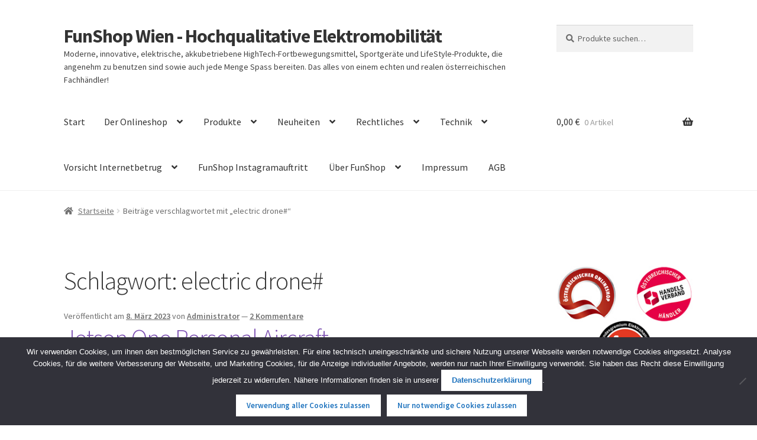

--- FILE ---
content_type: text/html; charset=UTF-8
request_url: https://www.funshop.at/tag/electric-drone/
body_size: 27278
content:
<!doctype html>
<html lang="de">
<head>
<meta charset="UTF-8">
<meta name="viewport" content="width=device-width, initial-scale=1">
<link rel="profile" href="http://gmpg.org/xfn/11">
<link rel="pingback" href="https://www.funshop.at/xmlrpc.php">

<title>electric drone# &#8211; FunShop Wien &#8211; Hochqualitative Elektromobilität</title>
<meta name='robots' content='max-image-preview:large' />
<link rel='dns-prefetch' href='//widget.trustpilot.com' />
<link rel='dns-prefetch' href='//fonts.googleapis.com' />
<link rel='dns-prefetch' href='//s.w.org' />
<link rel="alternate" type="application/rss+xml" title="FunShop Wien - Hochqualitative Elektromobilität &raquo; Feed" href="https://www.funshop.at/feed/" />
<link rel="alternate" type="application/rss+xml" title="FunShop Wien - Hochqualitative Elektromobilität &raquo; Kommentar-Feed" href="https://www.funshop.at/comments/feed/" />
<link rel="alternate" type="application/rss+xml" title="FunShop Wien - Hochqualitative Elektromobilität &raquo; Schlagwort-Feed zu electric drone#" href="https://www.funshop.at/tag/electric-drone/feed/" />
		<!-- This site uses the Google Analytics by MonsterInsights plugin v9.11.1 - Using Analytics tracking - https://www.monsterinsights.com/ -->
							<script src="//www.googletagmanager.com/gtag/js?id=G-0WSM787R45"  data-cfasync="false" data-wpfc-render="false" async></script>
			<script data-cfasync="false" data-wpfc-render="false">
				var mi_version = '9.11.1';
				var mi_track_user = true;
				var mi_no_track_reason = '';
								var MonsterInsightsDefaultLocations = {"page_location":"https:\/\/www.funshop.at\/tag\/electric-drone\/"};
								if ( typeof MonsterInsightsPrivacyGuardFilter === 'function' ) {
					var MonsterInsightsLocations = (typeof MonsterInsightsExcludeQuery === 'object') ? MonsterInsightsPrivacyGuardFilter( MonsterInsightsExcludeQuery ) : MonsterInsightsPrivacyGuardFilter( MonsterInsightsDefaultLocations );
				} else {
					var MonsterInsightsLocations = (typeof MonsterInsightsExcludeQuery === 'object') ? MonsterInsightsExcludeQuery : MonsterInsightsDefaultLocations;
				}

								var disableStrs = [
										'ga-disable-G-0WSM787R45',
									];

				/* Function to detect opted out users */
				function __gtagTrackerIsOptedOut() {
					for (var index = 0; index < disableStrs.length; index++) {
						if (document.cookie.indexOf(disableStrs[index] + '=true') > -1) {
							return true;
						}
					}

					return false;
				}

				/* Disable tracking if the opt-out cookie exists. */
				if (__gtagTrackerIsOptedOut()) {
					for (var index = 0; index < disableStrs.length; index++) {
						window[disableStrs[index]] = true;
					}
				}

				/* Opt-out function */
				function __gtagTrackerOptout() {
					for (var index = 0; index < disableStrs.length; index++) {
						document.cookie = disableStrs[index] + '=true; expires=Thu, 31 Dec 2099 23:59:59 UTC; path=/';
						window[disableStrs[index]] = true;
					}
				}

				if ('undefined' === typeof gaOptout) {
					function gaOptout() {
						__gtagTrackerOptout();
					}
				}
								window.dataLayer = window.dataLayer || [];

				window.MonsterInsightsDualTracker = {
					helpers: {},
					trackers: {},
				};
				if (mi_track_user) {
					function __gtagDataLayer() {
						dataLayer.push(arguments);
					}

					function __gtagTracker(type, name, parameters) {
						if (!parameters) {
							parameters = {};
						}

						if (parameters.send_to) {
							__gtagDataLayer.apply(null, arguments);
							return;
						}

						if (type === 'event') {
														parameters.send_to = monsterinsights_frontend.v4_id;
							var hookName = name;
							if (typeof parameters['event_category'] !== 'undefined') {
								hookName = parameters['event_category'] + ':' + name;
							}

							if (typeof MonsterInsightsDualTracker.trackers[hookName] !== 'undefined') {
								MonsterInsightsDualTracker.trackers[hookName](parameters);
							} else {
								__gtagDataLayer('event', name, parameters);
							}
							
						} else {
							__gtagDataLayer.apply(null, arguments);
						}
					}

					__gtagTracker('js', new Date());
					__gtagTracker('set', {
						'developer_id.dZGIzZG': true,
											});
					if ( MonsterInsightsLocations.page_location ) {
						__gtagTracker('set', MonsterInsightsLocations);
					}
										__gtagTracker('config', 'G-0WSM787R45', {"forceSSL":"true"} );
										window.gtag = __gtagTracker;										(function () {
						/* https://developers.google.com/analytics/devguides/collection/analyticsjs/ */
						/* ga and __gaTracker compatibility shim. */
						var noopfn = function () {
							return null;
						};
						var newtracker = function () {
							return new Tracker();
						};
						var Tracker = function () {
							return null;
						};
						var p = Tracker.prototype;
						p.get = noopfn;
						p.set = noopfn;
						p.send = function () {
							var args = Array.prototype.slice.call(arguments);
							args.unshift('send');
							__gaTracker.apply(null, args);
						};
						var __gaTracker = function () {
							var len = arguments.length;
							if (len === 0) {
								return;
							}
							var f = arguments[len - 1];
							if (typeof f !== 'object' || f === null || typeof f.hitCallback !== 'function') {
								if ('send' === arguments[0]) {
									var hitConverted, hitObject = false, action;
									if ('event' === arguments[1]) {
										if ('undefined' !== typeof arguments[3]) {
											hitObject = {
												'eventAction': arguments[3],
												'eventCategory': arguments[2],
												'eventLabel': arguments[4],
												'value': arguments[5] ? arguments[5] : 1,
											}
										}
									}
									if ('pageview' === arguments[1]) {
										if ('undefined' !== typeof arguments[2]) {
											hitObject = {
												'eventAction': 'page_view',
												'page_path': arguments[2],
											}
										}
									}
									if (typeof arguments[2] === 'object') {
										hitObject = arguments[2];
									}
									if (typeof arguments[5] === 'object') {
										Object.assign(hitObject, arguments[5]);
									}
									if ('undefined' !== typeof arguments[1].hitType) {
										hitObject = arguments[1];
										if ('pageview' === hitObject.hitType) {
											hitObject.eventAction = 'page_view';
										}
									}
									if (hitObject) {
										action = 'timing' === arguments[1].hitType ? 'timing_complete' : hitObject.eventAction;
										hitConverted = mapArgs(hitObject);
										__gtagTracker('event', action, hitConverted);
									}
								}
								return;
							}

							function mapArgs(args) {
								var arg, hit = {};
								var gaMap = {
									'eventCategory': 'event_category',
									'eventAction': 'event_action',
									'eventLabel': 'event_label',
									'eventValue': 'event_value',
									'nonInteraction': 'non_interaction',
									'timingCategory': 'event_category',
									'timingVar': 'name',
									'timingValue': 'value',
									'timingLabel': 'event_label',
									'page': 'page_path',
									'location': 'page_location',
									'title': 'page_title',
									'referrer' : 'page_referrer',
								};
								for (arg in args) {
																		if (!(!args.hasOwnProperty(arg) || !gaMap.hasOwnProperty(arg))) {
										hit[gaMap[arg]] = args[arg];
									} else {
										hit[arg] = args[arg];
									}
								}
								return hit;
							}

							try {
								f.hitCallback();
							} catch (ex) {
							}
						};
						__gaTracker.create = newtracker;
						__gaTracker.getByName = newtracker;
						__gaTracker.getAll = function () {
							return [];
						};
						__gaTracker.remove = noopfn;
						__gaTracker.loaded = true;
						window['__gaTracker'] = __gaTracker;
					})();
									} else {
										console.log("");
					(function () {
						function __gtagTracker() {
							return null;
						}

						window['__gtagTracker'] = __gtagTracker;
						window['gtag'] = __gtagTracker;
					})();
									}
			</script>
							<!-- / Google Analytics by MonsterInsights -->
		<script>
window._wpemojiSettings = {"baseUrl":"https:\/\/s.w.org\/images\/core\/emoji\/14.0.0\/72x72\/","ext":".png","svgUrl":"https:\/\/s.w.org\/images\/core\/emoji\/14.0.0\/svg\/","svgExt":".svg","source":{"concatemoji":"https:\/\/www.funshop.at\/wp-includes\/js\/wp-emoji-release.min.js?ver=6.0.11"}};
/*! This file is auto-generated */
!function(e,a,t){var n,r,o,i=a.createElement("canvas"),p=i.getContext&&i.getContext("2d");function s(e,t){var a=String.fromCharCode,e=(p.clearRect(0,0,i.width,i.height),p.fillText(a.apply(this,e),0,0),i.toDataURL());return p.clearRect(0,0,i.width,i.height),p.fillText(a.apply(this,t),0,0),e===i.toDataURL()}function c(e){var t=a.createElement("script");t.src=e,t.defer=t.type="text/javascript",a.getElementsByTagName("head")[0].appendChild(t)}for(o=Array("flag","emoji"),t.supports={everything:!0,everythingExceptFlag:!0},r=0;r<o.length;r++)t.supports[o[r]]=function(e){if(!p||!p.fillText)return!1;switch(p.textBaseline="top",p.font="600 32px Arial",e){case"flag":return s([127987,65039,8205,9895,65039],[127987,65039,8203,9895,65039])?!1:!s([55356,56826,55356,56819],[55356,56826,8203,55356,56819])&&!s([55356,57332,56128,56423,56128,56418,56128,56421,56128,56430,56128,56423,56128,56447],[55356,57332,8203,56128,56423,8203,56128,56418,8203,56128,56421,8203,56128,56430,8203,56128,56423,8203,56128,56447]);case"emoji":return!s([129777,127995,8205,129778,127999],[129777,127995,8203,129778,127999])}return!1}(o[r]),t.supports.everything=t.supports.everything&&t.supports[o[r]],"flag"!==o[r]&&(t.supports.everythingExceptFlag=t.supports.everythingExceptFlag&&t.supports[o[r]]);t.supports.everythingExceptFlag=t.supports.everythingExceptFlag&&!t.supports.flag,t.DOMReady=!1,t.readyCallback=function(){t.DOMReady=!0},t.supports.everything||(n=function(){t.readyCallback()},a.addEventListener?(a.addEventListener("DOMContentLoaded",n,!1),e.addEventListener("load",n,!1)):(e.attachEvent("onload",n),a.attachEvent("onreadystatechange",function(){"complete"===a.readyState&&t.readyCallback()})),(e=t.source||{}).concatemoji?c(e.concatemoji):e.wpemoji&&e.twemoji&&(c(e.twemoji),c(e.wpemoji)))}(window,document,window._wpemojiSettings);
</script>
<style>
img.wp-smiley,
img.emoji {
	display: inline !important;
	border: none !important;
	box-shadow: none !important;
	height: 1em !important;
	width: 1em !important;
	margin: 0 0.07em !important;
	vertical-align: -0.1em !important;
	background: none !important;
	padding: 0 !important;
}
</style>
	<link rel='stylesheet' id='sbi_styles-css'  href='https://www.funshop.at/wp-content/plugins/instagram-feed/css/sbi-styles.min.css?ver=6.10.0' media='all' />
<link rel='stylesheet' id='wp-block-library-css'  href='https://www.funshop.at/wp-includes/css/dist/block-library/style.min.css?ver=6.0.11' media='all' />
<style id='wp-block-library-theme-inline-css'>
.wp-block-audio figcaption{color:#555;font-size:13px;text-align:center}.is-dark-theme .wp-block-audio figcaption{color:hsla(0,0%,100%,.65)}.wp-block-code{border:1px solid #ccc;border-radius:4px;font-family:Menlo,Consolas,monaco,monospace;padding:.8em 1em}.wp-block-embed figcaption{color:#555;font-size:13px;text-align:center}.is-dark-theme .wp-block-embed figcaption{color:hsla(0,0%,100%,.65)}.blocks-gallery-caption{color:#555;font-size:13px;text-align:center}.is-dark-theme .blocks-gallery-caption{color:hsla(0,0%,100%,.65)}.wp-block-image figcaption{color:#555;font-size:13px;text-align:center}.is-dark-theme .wp-block-image figcaption{color:hsla(0,0%,100%,.65)}.wp-block-pullquote{border-top:4px solid;border-bottom:4px solid;margin-bottom:1.75em;color:currentColor}.wp-block-pullquote__citation,.wp-block-pullquote cite,.wp-block-pullquote footer{color:currentColor;text-transform:uppercase;font-size:.8125em;font-style:normal}.wp-block-quote{border-left:.25em solid;margin:0 0 1.75em;padding-left:1em}.wp-block-quote cite,.wp-block-quote footer{color:currentColor;font-size:.8125em;position:relative;font-style:normal}.wp-block-quote.has-text-align-right{border-left:none;border-right:.25em solid;padding-left:0;padding-right:1em}.wp-block-quote.has-text-align-center{border:none;padding-left:0}.wp-block-quote.is-large,.wp-block-quote.is-style-large,.wp-block-quote.is-style-plain{border:none}.wp-block-search .wp-block-search__label{font-weight:700}:where(.wp-block-group.has-background){padding:1.25em 2.375em}.wp-block-separator.has-css-opacity{opacity:.4}.wp-block-separator{border:none;border-bottom:2px solid;margin-left:auto;margin-right:auto}.wp-block-separator.has-alpha-channel-opacity{opacity:1}.wp-block-separator:not(.is-style-wide):not(.is-style-dots){width:100px}.wp-block-separator.has-background:not(.is-style-dots){border-bottom:none;height:1px}.wp-block-separator.has-background:not(.is-style-wide):not(.is-style-dots){height:2px}.wp-block-table thead{border-bottom:3px solid}.wp-block-table tfoot{border-top:3px solid}.wp-block-table td,.wp-block-table th{padding:.5em;border:1px solid;word-break:normal}.wp-block-table figcaption{color:#555;font-size:13px;text-align:center}.is-dark-theme .wp-block-table figcaption{color:hsla(0,0%,100%,.65)}.wp-block-video figcaption{color:#555;font-size:13px;text-align:center}.is-dark-theme .wp-block-video figcaption{color:hsla(0,0%,100%,.65)}.wp-block-template-part.has-background{padding:1.25em 2.375em;margin-top:0;margin-bottom:0}
</style>
<link rel='stylesheet' id='wc-blocks-vendors-style-css'  href='https://www.funshop.at/wp-content/plugins/woocommerce/packages/woocommerce-blocks/build/wc-blocks-vendors-style.css?ver=9.8.5' media='all' />
<link rel='stylesheet' id='wc-blocks-style-css'  href='https://www.funshop.at/wp-content/plugins/woocommerce/packages/woocommerce-blocks/build/wc-blocks-style.css?ver=9.8.5' media='all' />
<link rel='stylesheet' id='storefront-gutenberg-blocks-css'  href='https://www.funshop.at/wp-content/themes/storefront/assets/css/base/gutenberg-blocks.css?ver=4.6.2' media='all' />
<style id='storefront-gutenberg-blocks-inline-css'>

				.wp-block-button__link:not(.has-text-color) {
					color: #1e73be;
				}

				.wp-block-button__link:not(.has-text-color):hover,
				.wp-block-button__link:not(.has-text-color):focus,
				.wp-block-button__link:not(.has-text-color):active {
					color: #1e73be;
				}

				.wp-block-button__link:not(.has-background) {
					background-color: #ffffff;
				}

				.wp-block-button__link:not(.has-background):hover,
				.wp-block-button__link:not(.has-background):focus,
				.wp-block-button__link:not(.has-background):active {
					border-color: #e6e6e6;
					background-color: #e6e6e6;
				}

				.wc-block-grid__products .wc-block-grid__product .wp-block-button__link {
					background-color: #ffffff;
					border-color: #ffffff;
					color: #1e73be;
				}

				.wp-block-quote footer,
				.wp-block-quote cite,
				.wp-block-quote__citation {
					color: #6d6d6d;
				}

				.wp-block-pullquote cite,
				.wp-block-pullquote footer,
				.wp-block-pullquote__citation {
					color: #6d6d6d;
				}

				.wp-block-image figcaption {
					color: #6d6d6d;
				}

				.wp-block-separator.is-style-dots::before {
					color: #333333;
				}

				.wp-block-file a.wp-block-file__button {
					color: #1e73be;
					background-color: #ffffff;
					border-color: #ffffff;
				}

				.wp-block-file a.wp-block-file__button:hover,
				.wp-block-file a.wp-block-file__button:focus,
				.wp-block-file a.wp-block-file__button:active {
					color: #1e73be;
					background-color: #e6e6e6;
				}

				.wp-block-code,
				.wp-block-preformatted pre {
					color: #6d6d6d;
				}

				.wp-block-table:not( .has-background ):not( .is-style-stripes ) tbody tr:nth-child(2n) td {
					background-color: #fdfdfd;
				}

				.wp-block-cover .wp-block-cover__inner-container h1:not(.has-text-color),
				.wp-block-cover .wp-block-cover__inner-container h2:not(.has-text-color),
				.wp-block-cover .wp-block-cover__inner-container h3:not(.has-text-color),
				.wp-block-cover .wp-block-cover__inner-container h4:not(.has-text-color),
				.wp-block-cover .wp-block-cover__inner-container h5:not(.has-text-color),
				.wp-block-cover .wp-block-cover__inner-container h6:not(.has-text-color) {
					color: #000000;
				}

				div.wc-block-components-price-slider__range-input-progress,
				.rtl .wc-block-components-price-slider__range-input-progress {
					--range-color: #7f54b3;
				}

				/* Target only IE11 */
				@media all and (-ms-high-contrast: none), (-ms-high-contrast: active) {
					.wc-block-components-price-slider__range-input-progress {
						background: #7f54b3;
					}
				}

				.wc-block-components-button:not(.is-link) {
					background-color: #333333;
					color: #ffffff;
				}

				.wc-block-components-button:not(.is-link):hover,
				.wc-block-components-button:not(.is-link):focus,
				.wc-block-components-button:not(.is-link):active {
					background-color: #1a1a1a;
					color: #ffffff;
				}

				.wc-block-components-button:not(.is-link):disabled {
					background-color: #333333;
					color: #ffffff;
				}

				.wc-block-cart__submit-container {
					background-color: #ffffff;
				}

				.wc-block-cart__submit-container::before {
					color: rgba(220,220,220,0.5);
				}

				.wc-block-components-order-summary-item__quantity {
					background-color: #ffffff;
					border-color: #6d6d6d;
					box-shadow: 0 0 0 2px #ffffff;
					color: #6d6d6d;
				}
			
</style>
<style id='global-styles-inline-css'>
body{--wp--preset--color--black: #000000;--wp--preset--color--cyan-bluish-gray: #abb8c3;--wp--preset--color--white: #ffffff;--wp--preset--color--pale-pink: #f78da7;--wp--preset--color--vivid-red: #cf2e2e;--wp--preset--color--luminous-vivid-orange: #ff6900;--wp--preset--color--luminous-vivid-amber: #fcb900;--wp--preset--color--light-green-cyan: #7bdcb5;--wp--preset--color--vivid-green-cyan: #00d084;--wp--preset--color--pale-cyan-blue: #8ed1fc;--wp--preset--color--vivid-cyan-blue: #0693e3;--wp--preset--color--vivid-purple: #9b51e0;--wp--preset--gradient--vivid-cyan-blue-to-vivid-purple: linear-gradient(135deg,rgba(6,147,227,1) 0%,rgb(155,81,224) 100%);--wp--preset--gradient--light-green-cyan-to-vivid-green-cyan: linear-gradient(135deg,rgb(122,220,180) 0%,rgb(0,208,130) 100%);--wp--preset--gradient--luminous-vivid-amber-to-luminous-vivid-orange: linear-gradient(135deg,rgba(252,185,0,1) 0%,rgba(255,105,0,1) 100%);--wp--preset--gradient--luminous-vivid-orange-to-vivid-red: linear-gradient(135deg,rgba(255,105,0,1) 0%,rgb(207,46,46) 100%);--wp--preset--gradient--very-light-gray-to-cyan-bluish-gray: linear-gradient(135deg,rgb(238,238,238) 0%,rgb(169,184,195) 100%);--wp--preset--gradient--cool-to-warm-spectrum: linear-gradient(135deg,rgb(74,234,220) 0%,rgb(151,120,209) 20%,rgb(207,42,186) 40%,rgb(238,44,130) 60%,rgb(251,105,98) 80%,rgb(254,248,76) 100%);--wp--preset--gradient--blush-light-purple: linear-gradient(135deg,rgb(255,206,236) 0%,rgb(152,150,240) 100%);--wp--preset--gradient--blush-bordeaux: linear-gradient(135deg,rgb(254,205,165) 0%,rgb(254,45,45) 50%,rgb(107,0,62) 100%);--wp--preset--gradient--luminous-dusk: linear-gradient(135deg,rgb(255,203,112) 0%,rgb(199,81,192) 50%,rgb(65,88,208) 100%);--wp--preset--gradient--pale-ocean: linear-gradient(135deg,rgb(255,245,203) 0%,rgb(182,227,212) 50%,rgb(51,167,181) 100%);--wp--preset--gradient--electric-grass: linear-gradient(135deg,rgb(202,248,128) 0%,rgb(113,206,126) 100%);--wp--preset--gradient--midnight: linear-gradient(135deg,rgb(2,3,129) 0%,rgb(40,116,252) 100%);--wp--preset--duotone--dark-grayscale: url('#wp-duotone-dark-grayscale');--wp--preset--duotone--grayscale: url('#wp-duotone-grayscale');--wp--preset--duotone--purple-yellow: url('#wp-duotone-purple-yellow');--wp--preset--duotone--blue-red: url('#wp-duotone-blue-red');--wp--preset--duotone--midnight: url('#wp-duotone-midnight');--wp--preset--duotone--magenta-yellow: url('#wp-duotone-magenta-yellow');--wp--preset--duotone--purple-green: url('#wp-duotone-purple-green');--wp--preset--duotone--blue-orange: url('#wp-duotone-blue-orange');--wp--preset--font-size--small: 14px;--wp--preset--font-size--medium: 23px;--wp--preset--font-size--large: 26px;--wp--preset--font-size--x-large: 42px;--wp--preset--font-size--normal: 16px;--wp--preset--font-size--huge: 37px;}.has-black-color{color: var(--wp--preset--color--black) !important;}.has-cyan-bluish-gray-color{color: var(--wp--preset--color--cyan-bluish-gray) !important;}.has-white-color{color: var(--wp--preset--color--white) !important;}.has-pale-pink-color{color: var(--wp--preset--color--pale-pink) !important;}.has-vivid-red-color{color: var(--wp--preset--color--vivid-red) !important;}.has-luminous-vivid-orange-color{color: var(--wp--preset--color--luminous-vivid-orange) !important;}.has-luminous-vivid-amber-color{color: var(--wp--preset--color--luminous-vivid-amber) !important;}.has-light-green-cyan-color{color: var(--wp--preset--color--light-green-cyan) !important;}.has-vivid-green-cyan-color{color: var(--wp--preset--color--vivid-green-cyan) !important;}.has-pale-cyan-blue-color{color: var(--wp--preset--color--pale-cyan-blue) !important;}.has-vivid-cyan-blue-color{color: var(--wp--preset--color--vivid-cyan-blue) !important;}.has-vivid-purple-color{color: var(--wp--preset--color--vivid-purple) !important;}.has-black-background-color{background-color: var(--wp--preset--color--black) !important;}.has-cyan-bluish-gray-background-color{background-color: var(--wp--preset--color--cyan-bluish-gray) !important;}.has-white-background-color{background-color: var(--wp--preset--color--white) !important;}.has-pale-pink-background-color{background-color: var(--wp--preset--color--pale-pink) !important;}.has-vivid-red-background-color{background-color: var(--wp--preset--color--vivid-red) !important;}.has-luminous-vivid-orange-background-color{background-color: var(--wp--preset--color--luminous-vivid-orange) !important;}.has-luminous-vivid-amber-background-color{background-color: var(--wp--preset--color--luminous-vivid-amber) !important;}.has-light-green-cyan-background-color{background-color: var(--wp--preset--color--light-green-cyan) !important;}.has-vivid-green-cyan-background-color{background-color: var(--wp--preset--color--vivid-green-cyan) !important;}.has-pale-cyan-blue-background-color{background-color: var(--wp--preset--color--pale-cyan-blue) !important;}.has-vivid-cyan-blue-background-color{background-color: var(--wp--preset--color--vivid-cyan-blue) !important;}.has-vivid-purple-background-color{background-color: var(--wp--preset--color--vivid-purple) !important;}.has-black-border-color{border-color: var(--wp--preset--color--black) !important;}.has-cyan-bluish-gray-border-color{border-color: var(--wp--preset--color--cyan-bluish-gray) !important;}.has-white-border-color{border-color: var(--wp--preset--color--white) !important;}.has-pale-pink-border-color{border-color: var(--wp--preset--color--pale-pink) !important;}.has-vivid-red-border-color{border-color: var(--wp--preset--color--vivid-red) !important;}.has-luminous-vivid-orange-border-color{border-color: var(--wp--preset--color--luminous-vivid-orange) !important;}.has-luminous-vivid-amber-border-color{border-color: var(--wp--preset--color--luminous-vivid-amber) !important;}.has-light-green-cyan-border-color{border-color: var(--wp--preset--color--light-green-cyan) !important;}.has-vivid-green-cyan-border-color{border-color: var(--wp--preset--color--vivid-green-cyan) !important;}.has-pale-cyan-blue-border-color{border-color: var(--wp--preset--color--pale-cyan-blue) !important;}.has-vivid-cyan-blue-border-color{border-color: var(--wp--preset--color--vivid-cyan-blue) !important;}.has-vivid-purple-border-color{border-color: var(--wp--preset--color--vivid-purple) !important;}.has-vivid-cyan-blue-to-vivid-purple-gradient-background{background: var(--wp--preset--gradient--vivid-cyan-blue-to-vivid-purple) !important;}.has-light-green-cyan-to-vivid-green-cyan-gradient-background{background: var(--wp--preset--gradient--light-green-cyan-to-vivid-green-cyan) !important;}.has-luminous-vivid-amber-to-luminous-vivid-orange-gradient-background{background: var(--wp--preset--gradient--luminous-vivid-amber-to-luminous-vivid-orange) !important;}.has-luminous-vivid-orange-to-vivid-red-gradient-background{background: var(--wp--preset--gradient--luminous-vivid-orange-to-vivid-red) !important;}.has-very-light-gray-to-cyan-bluish-gray-gradient-background{background: var(--wp--preset--gradient--very-light-gray-to-cyan-bluish-gray) !important;}.has-cool-to-warm-spectrum-gradient-background{background: var(--wp--preset--gradient--cool-to-warm-spectrum) !important;}.has-blush-light-purple-gradient-background{background: var(--wp--preset--gradient--blush-light-purple) !important;}.has-blush-bordeaux-gradient-background{background: var(--wp--preset--gradient--blush-bordeaux) !important;}.has-luminous-dusk-gradient-background{background: var(--wp--preset--gradient--luminous-dusk) !important;}.has-pale-ocean-gradient-background{background: var(--wp--preset--gradient--pale-ocean) !important;}.has-electric-grass-gradient-background{background: var(--wp--preset--gradient--electric-grass) !important;}.has-midnight-gradient-background{background: var(--wp--preset--gradient--midnight) !important;}.has-small-font-size{font-size: var(--wp--preset--font-size--small) !important;}.has-medium-font-size{font-size: var(--wp--preset--font-size--medium) !important;}.has-large-font-size{font-size: var(--wp--preset--font-size--large) !important;}.has-x-large-font-size{font-size: var(--wp--preset--font-size--x-large) !important;}
</style>
<link rel='stylesheet' id='cookie-notice-front-css'  href='https://www.funshop.at/wp-content/plugins/cookie-notice/css/front.min.css?ver=2.5.11' media='all' />
<style id='woocommerce-inline-inline-css'>
.woocommerce form .form-row .required { visibility: visible; }
</style>
<link rel='stylesheet' id='aws-style-css'  href='https://www.funshop.at/wp-content/plugins/advanced-woo-search/assets/css/common.min.css?ver=3.51' media='all' />
<link rel='stylesheet' id='storefront-style-css'  href='https://www.funshop.at/wp-content/themes/storefront/style.css?ver=4.6.2' media='all' />
<style id='storefront-style-inline-css'>

			.main-navigation ul li a,
			.site-title a,
			ul.menu li a,
			.site-branding h1 a,
			button.menu-toggle,
			button.menu-toggle:hover,
			.handheld-navigation .dropdown-toggle {
				color: #333333;
			}

			button.menu-toggle,
			button.menu-toggle:hover {
				border-color: #333333;
			}

			.main-navigation ul li a:hover,
			.main-navigation ul li:hover > a,
			.site-title a:hover,
			.site-header ul.menu li.current-menu-item > a {
				color: #747474;
			}

			table:not( .has-background ) th {
				background-color: #f8f8f8;
			}

			table:not( .has-background ) tbody td {
				background-color: #fdfdfd;
			}

			table:not( .has-background ) tbody tr:nth-child(2n) td,
			fieldset,
			fieldset legend {
				background-color: #fbfbfb;
			}

			.site-header,
			.secondary-navigation ul ul,
			.main-navigation ul.menu > li.menu-item-has-children:after,
			.secondary-navigation ul.menu ul,
			.storefront-handheld-footer-bar,
			.storefront-handheld-footer-bar ul li > a,
			.storefront-handheld-footer-bar ul li.search .site-search,
			button.menu-toggle,
			button.menu-toggle:hover {
				background-color: #ffffff;
			}

			p.site-description,
			.site-header,
			.storefront-handheld-footer-bar {
				color: #404040;
			}

			button.menu-toggle:after,
			button.menu-toggle:before,
			button.menu-toggle span:before {
				background-color: #333333;
			}

			h1, h2, h3, h4, h5, h6, .wc-block-grid__product-title {
				color: #333333;
			}

			.widget h1 {
				border-bottom-color: #333333;
			}

			body,
			.secondary-navigation a {
				color: #6d6d6d;
			}

			.widget-area .widget a,
			.hentry .entry-header .posted-on a,
			.hentry .entry-header .post-author a,
			.hentry .entry-header .post-comments a,
			.hentry .entry-header .byline a {
				color: #727272;
			}

			a {
				color: #7f54b3;
			}

			a:focus,
			button:focus,
			.button.alt:focus,
			input:focus,
			textarea:focus,
			input[type="button"]:focus,
			input[type="reset"]:focus,
			input[type="submit"]:focus,
			input[type="email"]:focus,
			input[type="tel"]:focus,
			input[type="url"]:focus,
			input[type="password"]:focus,
			input[type="search"]:focus {
				outline-color: #7f54b3;
			}

			button, input[type="button"], input[type="reset"], input[type="submit"], .button, .widget a.button {
				background-color: #ffffff;
				border-color: #ffffff;
				color: #1e73be;
			}

			button:hover, input[type="button"]:hover, input[type="reset"]:hover, input[type="submit"]:hover, .button:hover, .widget a.button:hover {
				background-color: #e6e6e6;
				border-color: #e6e6e6;
				color: #1e73be;
			}

			button.alt, input[type="button"].alt, input[type="reset"].alt, input[type="submit"].alt, .button.alt, .widget-area .widget a.button.alt {
				background-color: #333333;
				border-color: #333333;
				color: #ffffff;
			}

			button.alt:hover, input[type="button"].alt:hover, input[type="reset"].alt:hover, input[type="submit"].alt:hover, .button.alt:hover, .widget-area .widget a.button.alt:hover {
				background-color: #1a1a1a;
				border-color: #1a1a1a;
				color: #ffffff;
			}

			.pagination .page-numbers li .page-numbers.current {
				background-color: #e6e6e6;
				color: #636363;
			}

			#comments .comment-list .comment-content .comment-text {
				background-color: #f8f8f8;
			}

			.site-footer {
				background-color: #f0f0f0;
				color: #6d6d6d;
			}

			.site-footer a:not(.button):not(.components-button) {
				color: #333333;
			}

			.site-footer .storefront-handheld-footer-bar a:not(.button):not(.components-button) {
				color: #333333;
			}

			.site-footer h1, .site-footer h2, .site-footer h3, .site-footer h4, .site-footer h5, .site-footer h6, .site-footer .widget .widget-title, .site-footer .widget .widgettitle {
				color: #333333;
			}

			.page-template-template-homepage.has-post-thumbnail .type-page.has-post-thumbnail .entry-title {
				color: #000000;
			}

			.page-template-template-homepage.has-post-thumbnail .type-page.has-post-thumbnail .entry-content {
				color: #000000;
			}

			@media screen and ( min-width: 768px ) {
				.secondary-navigation ul.menu a:hover {
					color: #595959;
				}

				.secondary-navigation ul.menu a {
					color: #404040;
				}

				.main-navigation ul.menu ul.sub-menu,
				.main-navigation ul.nav-menu ul.children {
					background-color: #f0f0f0;
				}

				.site-header {
					border-bottom-color: #f0f0f0;
				}
			}
</style>
<link rel='stylesheet' id='storefront-icons-css'  href='https://www.funshop.at/wp-content/themes/storefront/assets/css/base/icons.css?ver=4.6.2' media='all' />
<link rel='stylesheet' id='storefront-fonts-css'  href='https://fonts.googleapis.com/css?family=Source+Sans+Pro%3A400%2C300%2C300italic%2C400italic%2C600%2C700%2C900&#038;subset=latin%2Clatin-ext&#038;ver=4.6.2' media='all' />
<link rel='stylesheet' id='storefront-woocommerce-style-css'  href='https://www.funshop.at/wp-content/themes/storefront/assets/css/woocommerce/woocommerce.css?ver=4.6.2' media='all' />
<style id='storefront-woocommerce-style-inline-css'>
@font-face {
				font-family: star;
				src: url(https://www.funshop.at/wp-content/plugins/woocommerce/assets/fonts/star.eot);
				src:
					url(https://www.funshop.at/wp-content/plugins/woocommerce/assets/fonts/star.eot?#iefix) format("embedded-opentype"),
					url(https://www.funshop.at/wp-content/plugins/woocommerce/assets/fonts/star.woff) format("woff"),
					url(https://www.funshop.at/wp-content/plugins/woocommerce/assets/fonts/star.ttf) format("truetype"),
					url(https://www.funshop.at/wp-content/plugins/woocommerce/assets/fonts/star.svg#star) format("svg");
				font-weight: 400;
				font-style: normal;
			}
			@font-face {
				font-family: WooCommerce;
				src: url(https://www.funshop.at/wp-content/plugins/woocommerce/assets/fonts/WooCommerce.eot);
				src:
					url(https://www.funshop.at/wp-content/plugins/woocommerce/assets/fonts/WooCommerce.eot?#iefix) format("embedded-opentype"),
					url(https://www.funshop.at/wp-content/plugins/woocommerce/assets/fonts/WooCommerce.woff) format("woff"),
					url(https://www.funshop.at/wp-content/plugins/woocommerce/assets/fonts/WooCommerce.ttf) format("truetype"),
					url(https://www.funshop.at/wp-content/plugins/woocommerce/assets/fonts/WooCommerce.svg#WooCommerce) format("svg");
				font-weight: 400;
				font-style: normal;
			}

			a.cart-contents,
			.site-header-cart .widget_shopping_cart a {
				color: #333333;
			}

			a.cart-contents:hover,
			.site-header-cart .widget_shopping_cart a:hover,
			.site-header-cart:hover > li > a {
				color: #747474;
			}

			table.cart td.product-remove,
			table.cart td.actions {
				border-top-color: #ffffff;
			}

			.storefront-handheld-footer-bar ul li.cart .count {
				background-color: #333333;
				color: #ffffff;
				border-color: #ffffff;
			}

			.woocommerce-tabs ul.tabs li.active a,
			ul.products li.product .price,
			.onsale,
			.wc-block-grid__product-onsale,
			.widget_search form:before,
			.widget_product_search form:before {
				color: #6d6d6d;
			}

			.woocommerce-breadcrumb a,
			a.woocommerce-review-link,
			.product_meta a {
				color: #727272;
			}

			.wc-block-grid__product-onsale,
			.onsale {
				border-color: #6d6d6d;
			}

			.star-rating span:before,
			.quantity .plus, .quantity .minus,
			p.stars a:hover:after,
			p.stars a:after,
			.star-rating span:before,
			#payment .payment_methods li input[type=radio]:first-child:checked+label:before {
				color: #7f54b3;
			}

			.widget_price_filter .ui-slider .ui-slider-range,
			.widget_price_filter .ui-slider .ui-slider-handle {
				background-color: #7f54b3;
			}

			.order_details {
				background-color: #f8f8f8;
			}

			.order_details > li {
				border-bottom: 1px dotted #e3e3e3;
			}

			.order_details:before,
			.order_details:after {
				background: -webkit-linear-gradient(transparent 0,transparent 0),-webkit-linear-gradient(135deg,#f8f8f8 33.33%,transparent 33.33%),-webkit-linear-gradient(45deg,#f8f8f8 33.33%,transparent 33.33%)
			}

			#order_review {
				background-color: #ffffff;
			}

			#payment .payment_methods > li .payment_box,
			#payment .place-order {
				background-color: #fafafa;
			}

			#payment .payment_methods > li:not(.woocommerce-notice) {
				background-color: #f5f5f5;
			}

			#payment .payment_methods > li:not(.woocommerce-notice):hover {
				background-color: #f0f0f0;
			}

			.woocommerce-pagination .page-numbers li .page-numbers.current {
				background-color: #e6e6e6;
				color: #636363;
			}

			.wc-block-grid__product-onsale,
			.onsale,
			.woocommerce-pagination .page-numbers li .page-numbers:not(.current) {
				color: #6d6d6d;
			}

			p.stars a:before,
			p.stars a:hover~a:before,
			p.stars.selected a.active~a:before {
				color: #6d6d6d;
			}

			p.stars.selected a.active:before,
			p.stars:hover a:before,
			p.stars.selected a:not(.active):before,
			p.stars.selected a.active:before {
				color: #7f54b3;
			}

			.single-product div.product .woocommerce-product-gallery .woocommerce-product-gallery__trigger {
				background-color: #ffffff;
				color: #1e73be;
			}

			.single-product div.product .woocommerce-product-gallery .woocommerce-product-gallery__trigger:hover {
				background-color: #e6e6e6;
				border-color: #e6e6e6;
				color: #1e73be;
			}

			.button.added_to_cart:focus,
			.button.wc-forward:focus {
				outline-color: #7f54b3;
			}

			.added_to_cart,
			.site-header-cart .widget_shopping_cart a.button,
			.wc-block-grid__products .wc-block-grid__product .wp-block-button__link {
				background-color: #ffffff;
				border-color: #ffffff;
				color: #1e73be;
			}

			.added_to_cart:hover,
			.site-header-cart .widget_shopping_cart a.button:hover,
			.wc-block-grid__products .wc-block-grid__product .wp-block-button__link:hover {
				background-color: #e6e6e6;
				border-color: #e6e6e6;
				color: #1e73be;
			}

			.added_to_cart.alt, .added_to_cart, .widget a.button.checkout {
				background-color: #333333;
				border-color: #333333;
				color: #ffffff;
			}

			.added_to_cart.alt:hover, .added_to_cart:hover, .widget a.button.checkout:hover {
				background-color: #1a1a1a;
				border-color: #1a1a1a;
				color: #ffffff;
			}

			.button.loading {
				color: #ffffff;
			}

			.button.loading:hover {
				background-color: #ffffff;
			}

			.button.loading:after {
				color: #1e73be;
			}

			@media screen and ( min-width: 768px ) {
				.site-header-cart .widget_shopping_cart,
				.site-header .product_list_widget li .quantity {
					color: #404040;
				}

				.site-header-cart .widget_shopping_cart .buttons,
				.site-header-cart .widget_shopping_cart .total {
					background-color: #f5f5f5;
				}

				.site-header-cart .widget_shopping_cart {
					background-color: #f0f0f0;
				}
			}
				.storefront-product-pagination a {
					color: #6d6d6d;
					background-color: #ffffff;
				}
				.storefront-sticky-add-to-cart {
					color: #6d6d6d;
					background-color: #ffffff;
				}

				.storefront-sticky-add-to-cart a:not(.button) {
					color: #333333;
				}
</style>
<script src='https://www.funshop.at/wp-content/plugins/google-analytics-for-wordpress/assets/js/frontend-gtag.js?ver=9.11.1' id='monsterinsights-frontend-script-js'></script>
<script data-cfasync="false" data-wpfc-render="false" id='monsterinsights-frontend-script-js-extra'>var monsterinsights_frontend = {"js_events_tracking":"true","download_extensions":"doc,pdf,ppt,zip,xls,docx,pptx,xlsx","inbound_paths":"[]","home_url":"https:\/\/www.funshop.at","hash_tracking":"false","v4_id":"G-0WSM787R45"};</script>
<script id='cookie-notice-front-js-before'>
var cnArgs = {"ajaxUrl":"https:\/\/www.funshop.at\/wp-admin\/admin-ajax.php","nonce":"d03d04e729","hideEffect":"fade","position":"bottom","onScroll":false,"onScrollOffset":100,"onClick":false,"cookieName":"cookie_notice_accepted","cookieTime":2592000,"cookieTimeRejected":2592000,"globalCookie":false,"redirection":false,"cache":false,"revokeCookies":false,"revokeCookiesOpt":"automatic"};
</script>
<script src='https://www.funshop.at/wp-content/plugins/cookie-notice/js/front.min.js?ver=2.5.11' id='cookie-notice-front-js'></script>
<script id='tp-js-js-extra'>
var trustpilot_settings = {"key":"XhggqQpF4FayN0DT","TrustpilotScriptUrl":"https:\/\/invitejs.trustpilot.com\/tp.min.js","IntegrationAppUrl":"\/\/ecommscript-integrationapp.trustpilot.com","PreviewScriptUrl":"\/\/ecommplugins-scripts.trustpilot.com\/v2.1\/js\/preview.min.js","PreviewCssUrl":"\/\/ecommplugins-scripts.trustpilot.com\/v2.1\/css\/preview.min.css","PreviewWPCssUrl":"\/\/ecommplugins-scripts.trustpilot.com\/v2.1\/css\/preview_wp.css","WidgetScriptUrl":"\/\/widget.trustpilot.com\/bootstrap\/v5\/tp.widget.bootstrap.min.js"};
</script>
<script src='https://www.funshop.at/wp-content/plugins/trustpilot-reviews/review/assets/js/headerScript.min.js?ver=1.0' async='async' id='tp-js-js'></script>
<script src='//widget.trustpilot.com/bootstrap/v5/tp.widget.bootstrap.min.js?ver=1.0' async='async' id='widget-bootstrap-js'></script>
<script id='trustbox-js-extra'>
var trustbox_settings = {"page":null,"sku":null,"name":null};
var trustpilot_trustbox_settings = {"trustboxes":[{"enabled":"enabled","snippet":"[base64]","customizations":"[base64]","defaults":"[base64]","page":"landing","position":"before","corner":"top: #{Y}px; left: #{X}px;","paddingx":"0","paddingy":"0","zindex":"1000","clear":"both","xpaths":"[base64]","sku":"TRUSTPILOT_SKU_VALUE_14030,","name":"Coasto E-Motion SUP Board","widgetName":"Review Collector","repeatable":false,"uuid":"034aab10-32ad-8801-3820-472458694cbc","error":null,"repeatXpath":{"xpathById":{"prefix":"","suffix":""},"xpathFromRoot":{"prefix":"","suffix":""}},"width":"100%","height":"52px","locale":"de-AT"},{"enabled":"enabled","snippet":"[base64]","customizations":"[base64]","defaults":"[base64]","page":"ahr0chm6ly93d3cuznvuc2hvcc5hdc9zag9wlw==","position":"before","corner":"top: #{Y}px; left: #{X}px;","paddingx":"0","paddingy":"0","zindex":"1000","clear":"both","xpaths":"[base64]","sku":"TRUSTPILOT_SKU_VALUE_14030,","name":"Coasto E-Motion SUP Board","widgetName":"Review Collector","repeatable":false,"uuid":"0568add6-4f8e-5077-805d-a865e9798a4a","error":null,"repeatXpath":{"xpathById":{"prefix":"","suffix":""},"xpathFromRoot":{"prefix":"","suffix":""}},"width":"100%","height":"52px","locale":"de-AT"},{"enabled":"enabled","snippet":"[base64]","customizations":"[base64]","defaults":"[base64]","page":"category","position":"before","corner":"top: #{Y}px; left: #{X}px;","paddingx":"0","paddingy":"0","zindex":"1000","clear":"both","xpaths":"[base64]","sku":"TRUSTPILOT_SKU_VALUE_14030,","name":"Coasto E-Motion SUP Board","widgetName":"Review Collector","repeatable":false,"uuid":"3484a293-36a7-22ae-9912-ca512c454905","error":null,"repeatXpath":{"xpathById":{"prefix":"","suffix":""},"xpathFromRoot":{"prefix":"","suffix":""}},"width":"100%","height":"52px","locale":"de-AT"},{"enabled":"enabled","snippet":"[base64]","customizations":"[base64]","defaults":"[base64]","page":"product","position":"before","corner":"top: #{Y}px; left: #{X}px;","paddingx":"0","paddingy":"0","zindex":"1000","clear":"both","xpaths":"[base64]","sku":"TRUSTPILOT_SKU_VALUE_14030,","name":"Coasto E-Motion SUP Board","widgetName":"Review Collector","repeatable":false,"uuid":"0a4977a6-09e9-8cf1-bddc-e88739196681","error":null,"repeatXpath":{"xpathById":{"prefix":"","suffix":""},"xpathFromRoot":{"prefix":"","suffix":""}},"width":"100%","height":"52px","locale":"de-AT"}]};
</script>
<script src='https://www.funshop.at/wp-content/plugins/trustpilot-reviews/review/assets/js/trustBoxScript.min.js?ver=1.0' async='async' id='trustbox-js'></script>
<script src='https://www.funshop.at/wp-includes/js/jquery/jquery.min.js?ver=3.6.0' id='jquery-core-js'></script>
<script src='https://www.funshop.at/wp-includes/js/jquery/jquery-migrate.min.js?ver=3.3.2' id='jquery-migrate-js'></script>
<link rel="https://api.w.org/" href="https://www.funshop.at/wp-json/" /><link rel="alternate" type="application/json" href="https://www.funshop.at/wp-json/wp/v2/tags/2835" /><link rel="EditURI" type="application/rsd+xml" title="RSD" href="https://www.funshop.at/xmlrpc.php?rsd" />
<link rel="wlwmanifest" type="application/wlwmanifest+xml" href="https://www.funshop.at/wp-includes/wlwmanifest.xml" /> 
<meta name="generator" content="WordPress 6.0.11" />
<meta name="generator" content="WooCommerce 7.6.1" />

		<!-- GA Google Analytics @ https://m0n.co/ga -->
		<script>
			(function(i,s,o,g,r,a,m){i['GoogleAnalyticsObject']=r;i[r]=i[r]||function(){
			(i[r].q=i[r].q||[]).push(arguments)},i[r].l=1*new Date();a=s.createElement(o),
			m=s.getElementsByTagName(o)[0];a.async=1;a.src=g;m.parentNode.insertBefore(a,m)
			})(window,document,'script','https://www.google-analytics.com/analytics.js','ga');
			ga('create', 'UA-69911959-1', 'auto');
			ga('send', 'pageview');
		</script>

	
<!-- Lara's Google Analytics - https://www.xtraorbit.com/wordpress-google-analytics-dashboard-widget/ -->
<script async src="https://www.googletagmanager.com/gtag/js?id=G-RTD0L39FH"></script>
<script>
  window.dataLayer = window.dataLayer || [];
  function gtag(){dataLayer.push(arguments);}
  gtag('js', new Date());
  gtag('config', 'G-RTD0L39FH');
</script>

	<noscript><style>.woocommerce-product-gallery{ opacity: 1 !important; }</style></noscript>
	<link rel="icon" href="https://www.funshop.at/wp-content/uploads/cropped-BrowserIcon_-FunShop-32x32.jpg" sizes="32x32" />
<link rel="icon" href="https://www.funshop.at/wp-content/uploads/cropped-BrowserIcon_-FunShop-192x192.jpg" sizes="192x192" />
<link rel="apple-touch-icon" href="https://www.funshop.at/wp-content/uploads/cropped-BrowserIcon_-FunShop-180x180.jpg" />
<meta name="msapplication-TileImage" content="https://www.funshop.at/wp-content/uploads/cropped-BrowserIcon_-FunShop-270x270.jpg" />
</head>

<body class="archive tag tag-electric-drone tag-2835 wp-embed-responsive theme-storefront cookies-not-set woocommerce-no-js storefront-align-wide right-sidebar woocommerce-active">

<svg xmlns="http://www.w3.org/2000/svg" viewBox="0 0 0 0" width="0" height="0" focusable="false" role="none" style="visibility: hidden; position: absolute; left: -9999px; overflow: hidden;" ><defs><filter id="wp-duotone-dark-grayscale"><feColorMatrix color-interpolation-filters="sRGB" type="matrix" values=" .299 .587 .114 0 0 .299 .587 .114 0 0 .299 .587 .114 0 0 .299 .587 .114 0 0 " /><feComponentTransfer color-interpolation-filters="sRGB" ><feFuncR type="table" tableValues="0 0.49803921568627" /><feFuncG type="table" tableValues="0 0.49803921568627" /><feFuncB type="table" tableValues="0 0.49803921568627" /><feFuncA type="table" tableValues="1 1" /></feComponentTransfer><feComposite in2="SourceGraphic" operator="in" /></filter></defs></svg><svg xmlns="http://www.w3.org/2000/svg" viewBox="0 0 0 0" width="0" height="0" focusable="false" role="none" style="visibility: hidden; position: absolute; left: -9999px; overflow: hidden;" ><defs><filter id="wp-duotone-grayscale"><feColorMatrix color-interpolation-filters="sRGB" type="matrix" values=" .299 .587 .114 0 0 .299 .587 .114 0 0 .299 .587 .114 0 0 .299 .587 .114 0 0 " /><feComponentTransfer color-interpolation-filters="sRGB" ><feFuncR type="table" tableValues="0 1" /><feFuncG type="table" tableValues="0 1" /><feFuncB type="table" tableValues="0 1" /><feFuncA type="table" tableValues="1 1" /></feComponentTransfer><feComposite in2="SourceGraphic" operator="in" /></filter></defs></svg><svg xmlns="http://www.w3.org/2000/svg" viewBox="0 0 0 0" width="0" height="0" focusable="false" role="none" style="visibility: hidden; position: absolute; left: -9999px; overflow: hidden;" ><defs><filter id="wp-duotone-purple-yellow"><feColorMatrix color-interpolation-filters="sRGB" type="matrix" values=" .299 .587 .114 0 0 .299 .587 .114 0 0 .299 .587 .114 0 0 .299 .587 .114 0 0 " /><feComponentTransfer color-interpolation-filters="sRGB" ><feFuncR type="table" tableValues="0.54901960784314 0.98823529411765" /><feFuncG type="table" tableValues="0 1" /><feFuncB type="table" tableValues="0.71764705882353 0.25490196078431" /><feFuncA type="table" tableValues="1 1" /></feComponentTransfer><feComposite in2="SourceGraphic" operator="in" /></filter></defs></svg><svg xmlns="http://www.w3.org/2000/svg" viewBox="0 0 0 0" width="0" height="0" focusable="false" role="none" style="visibility: hidden; position: absolute; left: -9999px; overflow: hidden;" ><defs><filter id="wp-duotone-blue-red"><feColorMatrix color-interpolation-filters="sRGB" type="matrix" values=" .299 .587 .114 0 0 .299 .587 .114 0 0 .299 .587 .114 0 0 .299 .587 .114 0 0 " /><feComponentTransfer color-interpolation-filters="sRGB" ><feFuncR type="table" tableValues="0 1" /><feFuncG type="table" tableValues="0 0.27843137254902" /><feFuncB type="table" tableValues="0.5921568627451 0.27843137254902" /><feFuncA type="table" tableValues="1 1" /></feComponentTransfer><feComposite in2="SourceGraphic" operator="in" /></filter></defs></svg><svg xmlns="http://www.w3.org/2000/svg" viewBox="0 0 0 0" width="0" height="0" focusable="false" role="none" style="visibility: hidden; position: absolute; left: -9999px; overflow: hidden;" ><defs><filter id="wp-duotone-midnight"><feColorMatrix color-interpolation-filters="sRGB" type="matrix" values=" .299 .587 .114 0 0 .299 .587 .114 0 0 .299 .587 .114 0 0 .299 .587 .114 0 0 " /><feComponentTransfer color-interpolation-filters="sRGB" ><feFuncR type="table" tableValues="0 0" /><feFuncG type="table" tableValues="0 0.64705882352941" /><feFuncB type="table" tableValues="0 1" /><feFuncA type="table" tableValues="1 1" /></feComponentTransfer><feComposite in2="SourceGraphic" operator="in" /></filter></defs></svg><svg xmlns="http://www.w3.org/2000/svg" viewBox="0 0 0 0" width="0" height="0" focusable="false" role="none" style="visibility: hidden; position: absolute; left: -9999px; overflow: hidden;" ><defs><filter id="wp-duotone-magenta-yellow"><feColorMatrix color-interpolation-filters="sRGB" type="matrix" values=" .299 .587 .114 0 0 .299 .587 .114 0 0 .299 .587 .114 0 0 .299 .587 .114 0 0 " /><feComponentTransfer color-interpolation-filters="sRGB" ><feFuncR type="table" tableValues="0.78039215686275 1" /><feFuncG type="table" tableValues="0 0.94901960784314" /><feFuncB type="table" tableValues="0.35294117647059 0.47058823529412" /><feFuncA type="table" tableValues="1 1" /></feComponentTransfer><feComposite in2="SourceGraphic" operator="in" /></filter></defs></svg><svg xmlns="http://www.w3.org/2000/svg" viewBox="0 0 0 0" width="0" height="0" focusable="false" role="none" style="visibility: hidden; position: absolute; left: -9999px; overflow: hidden;" ><defs><filter id="wp-duotone-purple-green"><feColorMatrix color-interpolation-filters="sRGB" type="matrix" values=" .299 .587 .114 0 0 .299 .587 .114 0 0 .299 .587 .114 0 0 .299 .587 .114 0 0 " /><feComponentTransfer color-interpolation-filters="sRGB" ><feFuncR type="table" tableValues="0.65098039215686 0.40392156862745" /><feFuncG type="table" tableValues="0 1" /><feFuncB type="table" tableValues="0.44705882352941 0.4" /><feFuncA type="table" tableValues="1 1" /></feComponentTransfer><feComposite in2="SourceGraphic" operator="in" /></filter></defs></svg><svg xmlns="http://www.w3.org/2000/svg" viewBox="0 0 0 0" width="0" height="0" focusable="false" role="none" style="visibility: hidden; position: absolute; left: -9999px; overflow: hidden;" ><defs><filter id="wp-duotone-blue-orange"><feColorMatrix color-interpolation-filters="sRGB" type="matrix" values=" .299 .587 .114 0 0 .299 .587 .114 0 0 .299 .587 .114 0 0 .299 .587 .114 0 0 " /><feComponentTransfer color-interpolation-filters="sRGB" ><feFuncR type="table" tableValues="0.098039215686275 1" /><feFuncG type="table" tableValues="0 0.66274509803922" /><feFuncB type="table" tableValues="0.84705882352941 0.41960784313725" /><feFuncA type="table" tableValues="1 1" /></feComponentTransfer><feComposite in2="SourceGraphic" operator="in" /></filter></defs></svg>

<div id="page" class="hfeed site">
	
	<header id="masthead" class="site-header" role="banner" style="">

		<div class="col-full">		<a class="skip-link screen-reader-text" href="#site-navigation">Zur Navigation springen</a>
		<a class="skip-link screen-reader-text" href="#content">Zum Inhalt springen</a>
				<div class="site-branding">
			<div class="beta site-title"><a href="https://www.funshop.at/" rel="home">FunShop Wien - Hochqualitative Elektromobilität</a></div><p class="site-description">Moderne, innovative, elektrische, akkubetriebene HighTech-Fortbewegungsmittel, Sportgeräte und LifeStyle-Produkte, die angenehm zu benutzen sind sowie auch jede Menge Spass bereiten. Das alles von einem echten und realen österreichischen Fachhändler!</p>		</div>
					<div class="site-search">
				<div class="widget woocommerce widget_product_search"><form role="search" method="get" class="woocommerce-product-search" action="https://www.funshop.at/">
	<label class="screen-reader-text" for="woocommerce-product-search-field-0">Suche nach:</label>
	<input type="search" id="woocommerce-product-search-field-0" class="search-field" placeholder="Produkte suchen&hellip;" value="" name="s" />
	<button type="submit" value="Suche" class="">Suche</button>
	<input type="hidden" name="post_type" value="product" />
</form>
</div>			</div>
			</div><div class="storefront-primary-navigation"><div class="col-full">		<nav id="site-navigation" class="main-navigation" role="navigation" aria-label="Primäre Navigation">
		<button id="site-navigation-menu-toggle" class="menu-toggle" aria-controls="site-navigation" aria-expanded="false"><span>Menü</span></button>
			<div class="menu"><ul>
<li ><a href="https://www.funshop.at/">Start</a></li><li class="page_item page-item-28 page_item_has_children"><a href="https://www.funshop.at/shop/">Der Onlineshop</a>
<ul class='children'>
	<li class="page_item page-item-15912"><a href="https://www.funshop.at/shop/mobile/">Webshop Mobile</a></li>
	<li class="page_item page-item-302"><a href="https://www.funshop.at/shop/my-account/">Mein Kundenkonto</a></li>
	<li class="page_item page-item-300"><a href="https://www.funshop.at/shop/cart/">Warenkorb</a></li>
	<li class="page_item page-item-301"><a href="https://www.funshop.at/shop/checkout/">Bezahlen</a></li>
</ul>
</li>
<li class="page_item page-item-57 page_item_has_children"><a href="https://www.funshop.at/produkte/">Produkte</a>
<ul class='children'>
	<li class="page_item page-item-16626"><a href="https://www.funshop.at/produkte/mobilitaetshilfen-und-seniorenfahrzeuge/">Mobilitätshilfen und Seniorenfahrzeuge</a></li>
	<li class="page_item page-item-10910 page_item_has_children"><a href="https://www.funshop.at/produkte/unsere-labels-von-a-z/">Unsere Produktlabels von A-Z</a>
	<ul class='children'>
		<li class="page_item page-item-16407"><a href="https://www.funshop.at/produkte/unsere-labels-von-a-z/abus/">ABUS</a></li>
		<li class="page_item page-item-13592"><a href="https://www.funshop.at/produkte/unsere-labels-von-a-z/acer/">Acer</a></li>
		<li class="page_item page-item-10961"><a href="https://www.funshop.at/produkte/unsere-labels-von-a-z/airwheel/">Airwheel</a></li>
		<li class="page_item page-item-15256"><a href="https://www.funshop.at/produkte/unsere-labels-von-a-z/apollo/">Apollo</a></li>
		<li class="page_item page-item-11457"><a href="https://www.funshop.at/produkte/unsere-labels-von-a-z/audi/">AUDI</a></li>
		<li class="page_item page-item-13797"><a href="https://www.funshop.at/produkte/unsere-labels-von-a-z/audi-aerofoils/">Audi Aerofoils</a></li>
		<li class="page_item page-item-14460"><a href="https://www.funshop.at/produkte/unsere-labels-von-a-z/awake/">Awake</a></li>
		<li class="page_item page-item-14267"><a href="https://www.funshop.at/produkte/unsere-labels-von-a-z/baw-international/">BAW International</a></li>
		<li class="page_item page-item-10983"><a href="https://www.funshop.at/produkte/unsere-labels-von-a-z/begode/">Begode</a></li>
		<li class="page_item page-item-10916"><a href="https://www.funshop.at/produkte/unsere-labels-von-a-z/carryboard/">Carryboard</a></li>
		<li class="page_item page-item-15179"><a href="https://www.funshop.at/produkte/unsere-labels-von-a-z/cavityboards/">Cavityboards</a></li>
		<li class="page_item page-item-15258"><a href="https://www.funshop.at/produkte/unsere-labels-von-a-z/comscoot/">Comscoot Scooter</a></li>
		<li class="page_item page-item-14552"><a href="https://www.funshop.at/produkte/unsere-labels-von-a-z/concept-x/">Concept X</a></li>
		<li class="page_item page-item-15851"><a href="https://www.funshop.at/produkte/unsere-labels-von-a-z/coopop/">Coopop</a></li>
		<li class="page_item page-item-11750"><a href="https://www.funshop.at/produkte/unsere-labels-von-a-z/craftandride/">Craft&#038;Ride</a></li>
		<li class="page_item page-item-14360"><a href="https://www.funshop.at/produkte/unsere-labels-von-a-z/cst/">CST</a></li>
		<li class="page_item page-item-10926"><a href="https://www.funshop.at/produkte/unsere-labels-von-a-z/cycleboard/">Cycleboard</a></li>
		<li class="page_item page-item-15416"><a href="https://www.funshop.at/produkte/unsere-labels-von-a-z/dualtron/">Dualtron</a></li>
		<li class="page_item page-item-16507"><a href="https://www.funshop.at/produkte/unsere-labels-von-a-z/e-twow-elektroscooter/">E-Twow Elektroscooter</a></li>
		<li class="page_item page-item-16122"><a href="https://www.funshop.at/produkte/unsere-labels-von-a-z/eco-engel-seniorenfahrzeuge/">Eco Engel Seniorenfahrzeuge</a></li>
		<li class="page_item page-item-11450"><a href="https://www.funshop.at/produkte/unsere-labels-von-a-z/efo/">EFO</a></li>
		<li class="page_item page-item-10934"><a href="https://www.funshop.at/produkte/unsere-labels-von-a-z/egret/">Egret</a></li>
		<li class="page_item page-item-10902"><a href="https://www.funshop.at/produkte/unsere-labels-von-a-z/evolve/">Evolve</a></li>
		<li class="page_item page-item-11028"><a href="https://www.funshop.at/produkte/unsere-labels-von-a-z/ewake/">Ewake</a></li>
		<li class="page_item page-item-13583"><a href="https://www.funshop.at/produkte/unsere-labels-von-a-z/ezgo/">EZGO</a></li>
		<li class="page_item page-item-12227"><a href="https://www.funshop.at/produkte/unsere-labels-von-a-z/felixremote/">FelixRemote</a></li>
		<li class="page_item page-item-10880"><a href="https://www.funshop.at/produkte/unsere-labels-von-a-z/fliteboard/">Fliteboard</a></li>
		<li class="page_item page-item-15186"><a href="https://www.funshop.at/produkte/unsere-labels-von-a-z/freeliner/">Freeliner</a></li>
		<li class="page_item page-item-11557"><a href="https://www.funshop.at/produkte/unsere-labels-von-a-z/golfscooter/">Golfscooter</a></li>
		<li class="page_item page-item-10977"><a href="https://www.funshop.at/produkte/unsere-labels-von-a-z/gotway/">Gotway</a></li>
		<li class="page_item page-item-12640"><a href="https://www.funshop.at/produkte/unsere-labels-von-a-z/gravity/">Gravity</a></li>
		<li class="page_item page-item-11481"><a href="https://www.funshop.at/produkte/unsere-labels-von-a-z/hippocampe/">Hippocampe</a></li>
		<li class="page_item page-item-14346"><a href="https://www.funshop.at/produkte/unsere-labels-von-a-z/hoosier/">Hoosier</a></li>
		<li class="page_item page-item-11229"><a href="https://www.funshop.at/produkte/unsere-labels-von-a-z/hydroflyer/">HydroFlyer</a></li>
		<li class="page_item page-item-10950"><a href="https://www.funshop.at/produkte/unsere-labels-von-a-z/inmotion/">Inmotion</a></li>
		<li class="page_item page-item-11768"><a href="https://www.funshop.at/produkte/unsere-labels-von-a-z/jaykay/">JayKay</a></li>
		<li class="page_item page-item-10940"><a href="https://www.funshop.at/produkte/unsere-labels-von-a-z/kingsong/">Kingsong</a></li>
		<li class="page_item page-item-10999"><a href="https://www.funshop.at/produkte/unsere-labels-von-a-z/leaperkim/">Leaperkim</a></li>
		<li class="page_item page-item-11172"><a href="https://www.funshop.at/produkte/unsere-labels-von-a-z/longco/">LongCo</a></li>
		<li class="page_item page-item-11016"><a href="https://www.funshop.at/produkte/unsere-labels-von-a-z/manta5/">Manta5</a></li>
		<li class="page_item page-item-13847"><a href="https://www.funshop.at/produkte/unsere-labels-von-a-z/produkte-unsere-labels-von-a-z-meepo/">Meepo</a></li>
		<li class="page_item page-item-11005"><a href="https://www.funshop.at/produkte/unsere-labels-von-a-z/mobot/">Mobot</a></li>
		<li class="page_item page-item-15868"><a href="https://www.funshop.at/produkte/unsere-labels-von-a-z/nero/">Nero Thunder</a></li>
		<li class="page_item page-item-10970"><a href="https://www.funshop.at/produkte/unsere-labels-von-a-z/ninebot/">Ninebot</a></li>
		<li class="page_item page-item-15855"><a href="https://www.funshop.at/produkte/unsere-labels-von-a-z/nosfet/">Nosfet</a></li>
		<li class="page_item page-item-16809"><a href="https://www.funshop.at/produkte/unsere-labels-von-a-z/nylonove/">Nylonove</a></li>
		<li class="page_item page-item-11100"><a href="https://www.funshop.at/produkte/unsere-labels-von-a-z/onean/">Onean</a></li>
		<li class="page_item page-item-11036"><a href="https://www.funshop.at/produkte/unsere-labels-von-a-z/onewheel/">Onewheel</a></li>
		<li class="page_item page-item-16127"><a href="https://www.funshop.at/produkte/unsere-labels-von-a-z/onsra-elektrolongboard/">Onsra Elektrolongboard</a></li>
		<li class="page_item page-item-12207"><a href="https://www.funshop.at/produkte/unsere-labels-von-a-z/peakfoil/">Peakfoil</a></li>
		<li class="page_item page-item-14354"><a href="https://www.funshop.at/produkte/unsere-labels-von-a-z/pirelli/">Pirelli</a></li>
		<li class="page_item page-item-16501"><a href="https://www.funshop.at/produkte/unsere-labels-von-a-z/pure/">Pure Scooter</a></li>
		<li class="page_item page-item-11975"><a href="https://www.funshop.at/produkte/unsere-labels-von-a-z/radinn/">Radinn</a></li>
		<li class="page_item page-item-14543"><a href="https://www.funshop.at/produkte/unsere-labels-von-a-z/reacha/">Reacha</a></li>
		<li class="page_item page-item-14142"><a href="https://www.funshop.at/produkte/unsere-labels-von-a-z/red-bull-racing/">Red Bull Racing</a></li>
		<li class="page_item page-item-11079"><a href="https://www.funshop.at/produkte/unsere-labels-von-a-z/red-shark-bike/">Red Shark Bike</a></li>
		<li class="page_item page-item-13345"><a href="https://www.funshop.at/produkte/unsere-labels-von-a-z/rfn/">RFN</a></li>
		<li class="page_item page-item-11983"><a href="https://www.funshop.at/produkte/unsere-labels-von-a-z/schiller-bike/">Schiller Bike</a></li>
		<li class="page_item page-item-11106"><a href="https://www.funshop.at/produkte/unsere-labels-von-a-z/scrooser/">Scrooser</a></li>
		<li class="page_item page-item-10891"><a href="https://www.funshop.at/produkte/unsere-labels-von-a-z/scubajet/">Scubajet</a></li>
		<li class="page_item page-item-12631"><a href="https://www.funshop.at/produkte/unsere-labels-von-a-z/scuddy/">Scuddy</a></li>
		<li class="page_item page-item-11088"><a href="https://www.funshop.at/produkte/unsere-labels-von-a-z/seabob/">Seabob</a></li>
		<li class="page_item page-item-11126"><a href="https://www.funshop.at/produkte/unsere-labels-von-a-z/segway/">Segway</a></li>
		<li class="page_item page-item-14282"><a href="https://www.funshop.at/produkte/unsere-labels-von-a-z/sifly/">Sifly</a></li>
		<li class="page_item page-item-11123"><a href="https://www.funshop.at/produkte/unsere-labels-von-a-z/solowheel/">Solowheel</a></li>
		<li class="page_item page-item-12615"><a href="https://www.funshop.at/produkte/unsere-labels-von-a-z/surron/">Surron</a></li>
		<li class="page_item page-item-11112"><a href="https://www.funshop.at/produkte/unsere-labels-von-a-z/sxt/">SXT</a></li>
		<li class="page_item page-item-13340"><a href="https://www.funshop.at/produkte/unsere-labels-von-a-z/talaria/">Talaria</a></li>
		<li class="page_item page-item-12398"><a href="https://www.funshop.at/produkte/unsere-labels-von-a-z/torino/">Torino</a></li>
		<li class="page_item page-item-16723"><a href="https://www.funshop.at/produkte/unsere-labels-von-a-z/trittbrett/">Trittbrett</a></li>
		<li class="page_item page-item-11119"><a href="https://www.funshop.at/produkte/unsere-labels-von-a-z/veteran/">Veteran</a></li>
		<li class="page_item page-item-16112"><a href="https://www.funshop.at/produkte/unsere-labels-von-a-z/vita-care-seniorenfahrzeuge/">Vita Care Seniorenfahrzeuge</a></li>
		<li class="page_item page-item-13354"><a href="https://www.funshop.at/produkte/unsere-labels-von-a-z/whill/">Whill</a></li>
		<li class="page_item page-item-12420"><a href="https://www.funshop.at/produkte/unsere-labels-von-a-z/yadea/">Yadea</a></li>
		<li class="page_item page-item-15865"><a href="https://www.funshop.at/produkte/unsere-labels-von-a-z/zosh/">Zosh</a></li>
	</ul>
</li>
	<li class="page_item page-item-4218 page_item_has_children"><a href="https://www.funshop.at/produkte/evolve-elektrische-longboards/">Evolve Skateboards und Longboards</a>
	<ul class='children'>
		<li class="page_item page-item-10633"><a href="https://www.funshop.at/produkte/evolve-elektrische-longboards/evolve-hadean/">Evolve Hadean</a></li>
		<li class="page_item page-item-7663"><a href="https://www.funshop.at/produkte/evolve-elektrische-longboards/evolve-gtr/">Evolve GTR</a></li>
		<li class="page_item page-item-7656"><a href="https://www.funshop.at/produkte/evolve-elektrische-longboards/evolve-gt-und-gtx/">Evolve GT und GTX</a></li>
		<li class="page_item page-item-7674"><a href="https://www.funshop.at/produkte/evolve-elektrische-longboards/evolve-stoke/">Evolve Stoke</a></li>
	</ul>
</li>
	<li class="page_item page-item-7680 page_item_has_children"><a href="https://www.funshop.at/produkte/fliteboard/">Fliteboard</a>
	<ul class='children'>
		<li class="page_item page-item-9543"><a href="https://www.funshop.at/produkte/fliteboard/fliteboard-series-2/">Fliteboard Series 2</a></li>
		<li class="page_item page-item-9545"><a href="https://www.funshop.at/produkte/fliteboard/fliteboard-fluegel/">Fliteboard Flügel</a></li>
		<li class="page_item page-item-10641"><a href="https://www.funshop.at/produkte/fliteboard/fliteboard-zubehoer/">Fliteboard Zubehör</a></li>
	</ul>
</li>
	<li class="page_item page-item-3292 page_item_has_children"><a href="https://www.funshop.at/produkte/inmotion/">Inmotion</a>
	<ul class='children'>
		<li class="page_item page-item-4026"><a href="https://www.funshop.at/produkte/inmotion/inmotion-klapprad-p1/">Inmotion Klapprad P1</a></li>
		<li class="page_item page-item-4030"><a href="https://www.funshop.at/produkte/inmotion/inmotion-l6/">Inmotion L6</a></li>
		<li class="page_item page-item-4028"><a href="https://www.funshop.at/produkte/inmotion/inmotion-v8/">Inmotion V8</a></li>
		<li class="page_item page-item-189"><a href="https://www.funshop.at/produkte/inmotion/inmotion/">Inmotion V3</a></li>
	</ul>
</li>
	<li class="page_item page-item-1941 page_item_has_children"><a href="https://www.funshop.at/produkte/kingsong/">Kingsong</a>
	<ul class='children'>
		<li class="page_item page-item-3888"><a href="https://www.funshop.at/produkte/kingsong/kingsong-ks14d/">Kingsong KS14D</a></li>
		<li class="page_item page-item-2420"><a href="https://www.funshop.at/produkte/kingsong/kingsong-ks14/">Kingsong KS14</a></li>
		<li class="page_item page-item-2605"><a href="https://www.funshop.at/produkte/kingsong/kingsong-ks16/">Kingsong KS16</a></li>
		<li class="page_item page-item-2607"><a href="https://www.funshop.at/produkte/kingsong/kingsong-ks18/">Kingsong KS18</a></li>
	</ul>
</li>
	<li class="page_item page-item-3508"><a href="https://www.funshop.at/produkte/scuddy-city-sport-und-light/">Scuddy City, Sport und Light</a></li>
	<li class="page_item page-item-715 page_item_has_children"><a href="https://www.funshop.at/produkte/ninebot/">Ninebot</a>
	<ul class='children'>
		<li class="page_item page-item-8341"><a href="https://www.funshop.at/produkte/ninebot/ninebot-one-z10/">Ninebot One Z10</a></li>
		<li class="page_item page-item-2629"><a href="https://www.funshop.at/produkte/ninebot/ninebot-zubehoer-und-ersatzteile/">Ninebot Zubehör und Ersatzteile</a></li>
		<li class="page_item page-item-5524"><a href="https://www.funshop.at/produkte/ninebot/segway-minilite/">Segway miniLITE</a></li>
		<li class="page_item page-item-5526"><a href="https://www.funshop.at/produkte/ninebot/segway-miniplus/">Segway miniPLUS</a></li>
		<li class="page_item page-item-713"><a href="https://www.funshop.at/produkte/ninebot/ninebot-e/">Ninebot E+</a></li>
		<li class="page_item page-item-1019"><a href="https://www.funshop.at/produkte/ninebot/ninebot-mini-pro/">Ninebot Mini Pro</a></li>
		<li class="page_item page-item-2923"><a href="https://www.funshop.at/produkte/ninebot/ninebot-mini-street/">Ninebot Mini Street</a></li>
		<li class="page_item page-item-3144"><a href="https://www.funshop.at/produkte/ninebot/ninebot-one-s2/">Ninebot One S2</a></li>
		<li class="page_item page-item-45"><a href="https://www.funshop.at/produkte/ninebot/ninebot/">Ninebot ONE E+</a></li>
		<li class="page_item page-item-997"><a href="https://www.funshop.at/produkte/ninebot/ninebot-one-p/">Ninebot ONE P</a></li>
	</ul>
</li>
	<li class="page_item page-item-10651"><a href="https://www.funshop.at/produkte/scubajet/">Scubajet Wasserjet</a></li>
	<li class="page_item page-item-1497 page_item_has_children"><a href="https://www.funshop.at/produkte/sxt-elektro-scooter/">SXT Elektro Scooter</a>
	<ul class='children'>
		<li class="page_item page-item-8157"><a href="https://www.funshop.at/produkte/sxt-elektro-scooter/sxt-light-gt/">SXT Light GT</a></li>
		<li class="page_item page-item-8154"><a href="https://www.funshop.at/produkte/sxt-elektro-scooter/sxt-light-plus-v/">SXT Light Plus V</a></li>
		<li class="page_item page-item-1878"><a href="https://www.funshop.at/produkte/sxt-elektro-scooter/sxt-light/">SXT Light</a></li>
		<li class="page_item page-item-5736"><a href="https://www.funshop.at/produkte/sxt-elektro-scooter/sxt-light-plus/">SXT Light Plus</a></li>
		<li class="page_item page-item-2282"><a href="https://www.funshop.at/produkte/sxt-elektro-scooter/sxt-carbon/">SXT Carbon V2</a></li>
		<li class="page_item page-item-4159"><a href="https://www.funshop.at/produkte/sxt-elektro-scooter/sxt-buddy/">SXT Buddy</a></li>
		<li class="page_item page-item-1885"><a href="https://www.funshop.at/produkte/sxt-elektro-scooter/sxt-500-eec/">SXT 500 EEC</a></li>
		<li class="page_item page-item-1891"><a href="https://www.funshop.at/produkte/sxt-elektro-scooter/sxt-1000-xl-eec/">SXT 1000 XL EEC</a></li>
		<li class="page_item page-item-5813"><a href="https://www.funshop.at/produkte/sxt-elektro-scooter/sxt-ultimate-pro-dual-drive/">SXT Ultimate Pro Dual Drive</a></li>
		<li class="page_item page-item-3128"><a href="https://www.funshop.at/produkte/sxt-elektro-scooter/sxt100/">SXT100</a></li>
		<li class="page_item page-item-2640"><a href="https://www.funshop.at/produkte/sxt-elektro-scooter/sxt-zubehoer-und-ersatzteile/">SXT Zubehör und Ersatzteile</a></li>
	</ul>
</li>
	<li class="page_item page-item-645 page_item_has_children"><a href="https://www.funshop.at/produkte/gotway/">GotWay</a>
	<ul class='children'>
		<li class="page_item page-item-656"><a href="https://www.funshop.at/produkte/gotway/msuper/">GotWay Msuper V2</a></li>
		<li class="page_item page-item-5091"><a href="https://www.funshop.at/produkte/gotway/gotway-msuper-v3/">GotWay Msuper V3</a></li>
		<li class="page_item page-item-1124"><a href="https://www.funshop.at/produkte/gotway/gotway-mcm4/">GotWay MCM4</a></li>
		<li class="page_item page-item-649"><a href="https://www.funshop.at/produkte/gotway/mcm2s/">GotWay MCM2S</a></li>
	</ul>
</li>
	<li class="page_item page-item-761 page_item_has_children"><a href="https://www.funshop.at/produkte/segway/">Segway</a>
	<ul class='children'>
		<li class="page_item page-item-4712"><a href="https://www.funshop.at/produkte/segway/segway-i2-se/">Segway i2 SE</a></li>
		<li class="page_item page-item-4714"><a href="https://www.funshop.at/produkte/segway/segway-x2-se/">Segway x2 SE</a></li>
		<li class="page_item page-item-4717"><a href="https://www.funshop.at/produkte/segway/segway-x2-se-golf/">Segway x2 SE Golf</a></li>
		<li class="page_item page-item-4719"><a href="https://www.funshop.at/produkte/segway/segway-x2-se-camouflage/">Segway x2 SE Camouflage</a></li>
		<li class="page_item page-item-4647"><a href="https://www.funshop.at/produkte/segway/segway-zubehoer-accessories/">Segway Zubehör</a></li>
		<li class="page_item page-item-4668"><a href="https://www.funshop.at/produkte/segway/segway-ersatzteile/">Segway Ersatzteile</a></li>
	</ul>
</li>
	<li class="page_item page-item-3756"><a href="https://www.funshop.at/produkte/poc-helme-und-sportbekleidung/">POC Helme, Sportbekleidung und Zubehör</a></li>
	<li class="page_item page-item-5437"><a href="https://www.funshop.at/produkte/elektro-transporter-von-carello/">Elektrotransporter von Carello</a></li>
	<li class="page_item page-item-17124"><a href="https://www.funshop.at/produkte/produkte-test/">Produkte Test</a></li>
	<li class="page_item page-item-10666 page_item_has_children"><a href="https://www.funshop.at/produkte/ausgelaufene-produkte/">Nicht mehr im Sortiment</a>
	<ul class='children'>
		<li class="page_item page-item-2855 page_item_has_children"><a href="https://www.funshop.at/produkte/ausgelaufene-produkte/onewheel/">Onewheel</a>
		<ul class='children'>
			<li class="page_item page-item-10638"><a href="https://www.funshop.at/produkte/ausgelaufene-produkte/onewheel/onewheel-gt/">Onewheel GT</a></li>
			<li class="page_item page-item-5520"><a href="https://www.funshop.at/produkte/ausgelaufene-produkte/onewheel/onewheel-plus-xr/">Onewheel+XR</a></li>
			<li class="page_item page-item-4754"><a href="https://www.funshop.at/produkte/ausgelaufene-produkte/onewheel/onewheel/">Onewheel+</a></li>
		</ul>
</li>
		<li class="page_item page-item-3209"><a href="https://www.funshop.at/produkte/ausgelaufene-produkte/io-chic/">IO Chic</a></li>
		<li class="page_item page-item-1393 page_item_has_children"><a href="https://www.funshop.at/produkte/ausgelaufene-produkte/egret-elektro-scooter/">EGRET Elektro Scooter</a>
		<ul class='children'>
			<li class="page_item page-item-3751"><a href="https://www.funshop.at/produkte/ausgelaufene-produkte/egret-elektro-scooter/egret-zubehoer-und-ersatzteile/">EGRET Zubehör und Ersatzteile</a></li>
		</ul>
</li>
		<li class="page_item page-item-5743"><a href="https://www.funshop.at/produkte/ausgelaufene-produkte/mk-golfboard/">MK Golfboard</a></li>
		<li class="page_item page-item-2800"><a href="https://www.funshop.at/produkte/ausgelaufene-produkte/nino-robotics/">Nino Robotics</a></li>
		<li class="page_item page-item-3186"><a href="https://www.funshop.at/produkte/ausgelaufene-produkte/io-hawk-cross/">IO Hawk Cross</a></li>
		<li class="page_item page-item-39 page_item_has_children"><a href="https://www.funshop.at/produkte/ausgelaufene-produkte/airwheel/">Airwheel</a>
		<ul class='children'>
			<li class="page_item page-item-168"><a href="https://www.funshop.at/produkte/ausgelaufene-produkte/airwheel/x9/">Airwheel X3</a></li>
			<li class="page_item page-item-155"><a href="https://www.funshop.at/produkte/ausgelaufene-produkte/airwheel/x8/">Airwheel X8</a></li>
		</ul>
</li>
		<li class="page_item page-item-1269 page_item_has_children"><a href="https://www.funshop.at/produkte/ausgelaufene-produkte/firewheel/">Firewheel</a>
		<ul class='children'>
			<li class="page_item page-item-1263"><a href="https://www.funshop.at/produkte/ausgelaufene-produkte/firewheel/firewheel-f528/">Firewheel F528</a></li>
			<li class="page_item page-item-66"><a href="https://www.funshop.at/produkte/ausgelaufene-produkte/firewheel/firewheel-f779/">Firewheel F779</a></li>
		</ul>
</li>
		<li class="page_item page-item-84 page_item_has_children"><a href="https://www.funshop.at/produkte/ausgelaufene-produkte/solowheel-2/">Solowheel</a>
		<ul class='children'>
			<li class="page_item page-item-86"><a href="https://www.funshop.at/produkte/ausgelaufene-produkte/solowheel-2/solowheel-classic-s300/">Solowheel Classic S300</a></li>
			<li class="page_item page-item-47"><a href="https://www.funshop.at/produkte/ausgelaufene-produkte/solowheel-2/solowheel/">Solowheel Xtreme</a></li>
			<li class="page_item page-item-129"><a href="https://www.funshop.at/produkte/ausgelaufene-produkte/solowheel-2/orbitwheel/">Solowheel Orbit</a></li>
		</ul>
</li>
		<li class="page_item page-item-51"><a href="https://www.funshop.at/produkte/ausgelaufene-produkte/monowheel/">Monowheel E400</a></li>
		<li class="page_item page-item-49"><a href="https://www.funshop.at/produkte/ausgelaufene-produkte/hovertrax/">Hovertrax</a></li>
		<li class="page_item page-item-2579"><a href="https://www.funshop.at/produkte/ausgelaufene-produkte/yuneec-e-go-longboard/">Yuneec E-GO Longboard</a></li>
		<li class="page_item page-item-1529 page_item_has_children"><a href="https://www.funshop.at/produkte/ausgelaufene-produkte/original-io-angelboard-ab1-ab2-und-abx/">Original IO AngelBoard</a>
		<ul class='children'>
			<li class="page_item page-item-2594"><a href="https://www.funshop.at/produkte/ausgelaufene-produkte/original-io-angelboard-ab1-ab2-und-abx/original-io-angelboard-ab2/">Original IO AngelBoard AB2</a></li>
			<li class="page_item page-item-2592"><a href="https://www.funshop.at/produkte/ausgelaufene-produkte/original-io-angelboard-ab1-ab2-und-abx/original-io-angelboard-ab1/">Original IO AngelBoard AB1</a></li>
			<li class="page_item page-item-2599"><a href="https://www.funshop.at/produkte/ausgelaufene-produkte/original-io-angelboard-ab1-ab2-und-abx/original-io-angelboard-abx/">Original IO AngelBoard ABX</a></li>
			<li class="page_item page-item-2597"><a href="https://www.funshop.at/produkte/ausgelaufene-produkte/original-io-angelboard-ab1-ab2-und-abx/original-io-angelboard-ab2-carbon/">Original IO AngelBoard AB2 carbon</a></li>
		</ul>
</li>
		<li class="page_item page-item-405"><a href="https://www.funshop.at/produkte/ausgelaufene-produkte/oxboard/">Oxboard</a></li>
	</ul>
</li>
	<li class="page_item page-item-807"><a href="https://www.funshop.at/produkte/trainerstunde-gutschein/">Trainerstunde / Gutschein</a></li>
	<li class="page_item page-item-226"><a href="https://www.funshop.at/produkte/zubehoer/">Zubehör</a></li>
</ul>
</li>
<li class="page_item page-item-1158 page_item_has_children"><a href="https://www.funshop.at/neuheiten/">Neuheiten</a>
<ul class='children'>
	<li class="page_item page-item-15391 page_item_has_children"><a href="https://www.funshop.at/neuheiten/neuheiten-vor-2024/">Neuheiten vor 2024</a>
	<ul class='children'>
		<li class="page_item page-item-11043"><a href="https://www.funshop.at/neuheiten/neuheiten-vor-2024/neuheiten-2021/">Neuheiten 2021</a></li>
		<li class="page_item page-item-9459"><a href="https://www.funshop.at/neuheiten/neuheiten-vor-2024/neuheiten-2020/">Neuheiten 2020</a></li>
		<li class="page_item page-item-8009"><a href="https://www.funshop.at/neuheiten/neuheiten-vor-2024/neuheiten-2019/">Neuheiten 2019</a></li>
		<li class="page_item page-item-7562"><a href="https://www.funshop.at/neuheiten/neuheiten-vor-2024/neuheiten-2018/">Neuheiten 2018</a></li>
		<li class="page_item page-item-6717"><a href="https://www.funshop.at/neuheiten/neuheiten-vor-2024/neuheiten-2017/">Neuheiten 2017</a></li>
		<li class="page_item page-item-1646"><a href="https://www.funshop.at/neuheiten/neuheiten-vor-2024/arcaboard/">ArcaBoard</a></li>
		<li class="page_item page-item-3370"><a href="https://www.funshop.at/neuheiten/neuheiten-vor-2024/eball/">eBall</a></li>
		<li class="page_item page-item-4449"><a href="https://www.funshop.at/neuheiten/neuheiten-vor-2024/estrima-biro/">Estrima Biro</a></li>
		<li class="page_item page-item-2716"><a href="https://www.funshop.at/neuheiten/neuheiten-vor-2024/golfboard/">Golfboard</a></li>
		<li class="page_item page-item-5448"><a href="https://www.funshop.at/neuheiten/neuheiten-vor-2024/goodyear/">Goodyear</a></li>
		<li class="page_item page-item-1305"><a href="https://www.funshop.at/neuheiten/neuheiten-vor-2024/hendo-hoverboard/">Hendo Hoverboard</a></li>
		<li class="page_item page-item-1176"><a href="https://www.funshop.at/neuheiten/neuheiten-vor-2024/hoverboard/">Hoverboard</a></li>
		<li class="page_item page-item-3656"><a href="https://www.funshop.at/neuheiten/neuheiten-vor-2024/jetboards-von-onean/">Jetboards von Onean</a></li>
		<li class="page_item page-item-4244"><a href="https://www.funshop.at/neuheiten/neuheiten-vor-2024/leif-esnowboard/">LEIF ESnowboard</a></li>
		<li class="page_item page-item-1312"><a href="https://www.funshop.at/neuheiten/neuheiten-vor-2024/lexus-hoverboard/">Lexus Hoverboard</a></li>
		<li class="page_item page-item-6030"><a href="https://www.funshop.at/neuheiten/neuheiten-vor-2024/lift-efoil/">Lift eFoil</a></li>
		<li class="page_item page-item-2731"><a href="https://www.funshop.at/neuheiten/neuheiten-vor-2024/nino-robotics/">Nino Robotics Rollstuhl</a></li>
		<li class="page_item page-item-2213"><a href="https://www.funshop.at/neuheiten/neuheiten-vor-2024/onewheel/">Onewheel</a></li>
		<li class="page_item page-item-1769"><a href="https://www.funshop.at/neuheiten/neuheiten-vor-2024/rocketskates/">RocketSkates</a></li>
		<li class="page_item page-item-1165"><a href="https://www.funshop.at/neuheiten/neuheiten-vor-2024/walkcar/">WalkCar</a></li>
	</ul>
</li>
</ul>
</li>
<li class="page_item page-item-1197 page_item_has_children"><a href="https://www.funshop.at/stvo/">Rechtliches</a>
<ul class='children'>
	<li class="page_item page-item-16801"><a href="https://www.funshop.at/stvo/36-stvo-novelle/">36. StVO Novelle</a></li>
	<li class="page_item page-item-15762"><a href="https://www.funshop.at/stvo/ein-elektroscooter-ist-laut-ogh-kein-fahrzeug/">Ein Elektroscooter ist laut OGH kein Fahrzeug</a></li>
	<li class="page_item page-item-13700"><a href="https://www.funshop.at/stvo/41-kfg-novelle/">41. KFG-Novellen Chaos</a></li>
	<li class="page_item page-item-10427"><a href="https://www.funshop.at/stvo/euc-und-das-ministerium/">EUC und das Ministerium</a></li>
	<li class="page_item page-item-13188"><a href="https://www.funshop.at/stvo/foerderungen/">Förderungen 2023</a></li>
	<li class="page_item page-item-10506"><a href="https://www.funshop.at/stvo/efoil-jetboard-co-in-oesterreich/">E-Foil, Jetboard, Wasserjet &#038; Co in Österreich</a></li>
	<li class="page_item page-item-1217"><a href="https://www.funshop.at/stvo/unicycle-elektrisches-einrad-e-wheel/">Elektrisches Einrad</a></li>
	<li class="page_item page-item-12162"><a href="https://www.funshop.at/stvo/elektrisches-longboard-und-das-ministerium/">Elektrisches Longboard und das Ministerium</a></li>
	<li class="page_item page-item-9239"><a href="https://www.funshop.at/stvo/lastenfahrrad-cargobike-transportfahrrad/">Lastenfahrrad, Cargobike, Transportfahrrad und Co</a></li>
	<li class="page_item page-item-10320"><a href="https://www.funshop.at/stvo/efoil-jetboard-co-in-deutschland/">E-Foil, Jetboard &#038; Co in Deutschland</a></li>
	<li class="page_item page-item-1219"><a href="https://www.funshop.at/stvo/e-scooter/">E-Scooter</a></li>
	<li class="page_item page-item-8611"><a href="https://www.funshop.at/stvo/strafen-der-polizei/">Strafen der Polizei, des Magistrat und der BH</a></li>
	<li class="page_item page-item-4177"><a href="https://www.funshop.at/stvo/boards-und-scooter/">Boards und Scooter</a></li>
	<li class="page_item page-item-1199"><a href="https://www.funshop.at/stvo/segway/">Segway</a></li>
	<li class="page_item page-item-3402"><a href="https://www.funshop.at/stvo/e-bike-im-ausland/">E-Bike &#038; Co im Ausland</a></li>
	<li class="page_item page-item-8108"><a href="https://www.funshop.at/stvo/mikromobilitaet-in-deutschland/">Mikromobilität in Deutschland</a></li>
	<li class="page_item page-item-1224"><a href="https://www.funshop.at/stvo/hoverboard/">Hoverboard</a></li>
</ul>
</li>
<li class="page_item page-item-1079 page_item_has_children"><a href="https://www.funshop.at/technik/">Technik</a>
<ul class='children'>
	<li class="page_item page-item-7859 page_item_has_children"><a href="https://www.funshop.at/technik/anleitungen-und-manuals/">Anleitungen</a>
	<ul class='children'>
		<li class="page_item page-item-9859"><a href="https://www.funshop.at/technik/anleitungen-und-manuals/cycleboard-bedienungsanleitung-user-manual/">Cycleboard</a></li>
		<li class="page_item page-item-7869"><a href="https://www.funshop.at/technik/anleitungen-und-manuals/fliteboard-bedienungsanleitung-manual/">Fliteboard</a></li>
		<li class="page_item page-item-9378"><a href="https://www.funshop.at/technik/anleitungen-und-manuals/gravity-scooter/">Gravity Scooter</a></li>
		<li class="page_item page-item-9132"><a href="https://www.funshop.at/technik/anleitungen-und-manuals/inmotion/">Inmotion</a></li>
		<li class="page_item page-item-13303"><a href="https://www.funshop.at/technik/anleitungen-und-manuals/jaykay/">Jaykay</a></li>
		<li class="page_item page-item-12565"><a href="https://www.funshop.at/technik/anleitungen-und-manuals/redsharkbike-bedienungsanleitung-user-manual/">Red Shark Bike</a></li>
		<li class="page_item page-item-10168"><a href="https://www.funshop.at/technik/anleitungen-und-manuals/scubajet/">Scubajet</a></li>
		<li class="page_item page-item-7864"><a href="https://www.funshop.at/technik/anleitungen-und-manuals/ninebot-bedienungsanleitung-manual/">Ninebot</a></li>
		<li class="page_item page-item-7914"><a href="https://www.funshop.at/technik/anleitungen-und-manuals/sxt-manual-bedienungsanleitung/">SXT</a></li>
		<li class="page_item page-item-7909"><a href="https://www.funshop.at/technik/anleitungen-und-manuals/evolve-manual-bedienungsanleitung/">Evolve</a></li>
		<li class="page_item page-item-9172"><a href="https://www.funshop.at/technik/anleitungen-und-manuals/kingsong-bedienungsanleitung-user-manual/">Kingsong</a></li>
		<li class="page_item page-item-7925"><a href="https://www.funshop.at/technik/anleitungen-und-manuals/onewheel-bedienungsanleitung-manual/">Onewheel</a></li>
		<li class="page_item page-item-9166"><a href="https://www.funshop.at/technik/anleitungen-und-manuals/bedienungsanleitung-user-manual/">Manta5</a></li>
		<li class="page_item page-item-8081"><a href="https://www.funshop.at/technik/anleitungen-und-manuals/mk-golfboard-bedienungsanleitung-user-manual/">MK Golfboard</a></li>
		<li class="page_item page-item-7933"><a href="https://www.funshop.at/technik/anleitungen-und-manuals/onean-bedienungsanleitung-user-manual/">Onean</a></li>
		<li class="page_item page-item-7867"><a href="https://www.funshop.at/technik/anleitungen-und-manuals/segway-bedienungsanleitung-manual/">Segway</a></li>
		<li class="page_item page-item-7954"><a href="https://www.funshop.at/technik/anleitungen-und-manuals/boosted-user-manual-bedienungsanleitung/">Boosted</a></li>
		<li class="page_item page-item-7904"><a href="https://www.funshop.at/technik/anleitungen-und-manuals/nino-robotics-anleitung-user-manual/">Nino Robotics</a></li>
		<li class="page_item page-item-7945"><a href="https://www.funshop.at/technik/anleitungen-und-manuals/scooser-bedienungsanleitung-user-manual/">Scooser</a></li>
		<li class="page_item page-item-11180"><a href="https://www.funshop.at/technik/anleitungen-und-manuals/mobot-bedienungsanleitung-manual/">MoBot</a></li>
		<li class="page_item page-item-7871"><a href="https://www.funshop.at/technik/anleitungen-und-manuals/oxboard-bedienungsanleitung-manual/">Oxboard</a></li>
		<li class="page_item page-item-7873"><a href="https://www.funshop.at/technik/anleitungen-und-manuals/io-angelboard-bedienungsanleitung-manual/">IO Angelboard</a></li>
	</ul>
</li>
	<li class="page_item page-item-1061"><a href="https://www.funshop.at/technik/wie-funktioniert-ein-elektrisches-einrad/">Elektrisches Einrad</a></li>
	<li class="page_item page-item-12926"><a href="https://www.funshop.at/technik/firmwareupdate-von-geraeten/">Firmwareupdate von Geräten</a></li>
	<li class="page_item page-item-1070"><a href="https://www.funshop.at/technik/wie-funktioniert-ein-segway/">Segway</a></li>
	<li class="page_item page-item-2379"><a href="https://www.funshop.at/technik/lithium-ionen-akkus-im-winter/">Lithium-Ionen-Akkus im Winter</a></li>
	<li class="page_item page-item-4223"><a href="https://www.funshop.at/technik/ladehinweise-fuer-bleiakkus/">Ladehinweise für Bleiakkus</a></li>
	<li class="page_item page-item-5499"><a href="https://www.funshop.at/technik/wartung-und-pflege-von-segway-akkus/">Wartung und Pflege von Segway Akkus</a></li>
	<li class="page_item page-item-3265"><a href="https://www.funshop.at/technik/gefaehrliche-hoverboards-und-ul2272-zertifizierung/">Gefährliche Hoverboards und UL 2272 Zertifizierung</a></li>
</ul>
</li>
<li class="page_item page-item-13664 page_item_has_children"><a href="https://www.funshop.at/achtung-internetbetrug/">Vorsicht Internetbetrug</a>
<ul class='children'>
	<li class="page_item page-item-16558"><a href="https://www.funshop.at/achtung-internetbetrug/seniorenfahrzeuge-die-rechtlich-mopeds-sind/">Seniorenfahrzeuge die rechtlich Mopeds sind</a></li>
	<li class="page_item page-item-13552"><a href="https://www.funshop.at/achtung-internetbetrug/fallen-beim-kauf-von-einem-elektrischen-einrad-im-internet/">Fallen beim Kauf von einem elektrischen Einrad im Internet</a></li>
	<li class="page_item page-item-13808"><a href="https://www.funshop.at/achtung-internetbetrug/firmensitz-des-haendlers/">Firmensitz des Händlers</a></li>
	<li class="page_item page-item-13721"><a href="https://www.funshop.at/achtung-internetbetrug/fake-produkttestseiten/">Fake Produkttestseiten</a></li>
</ul>
</li>
<li class="page_item page-item-13905"><a href="https://www.funshop.at/funshop-instagram-auftritt/">FunShop Instagramauftritt</a></li>
<li class="page_item page-item-41 page_item_has_children"><a href="https://www.funshop.at/about-funshop/">Über FunShop</a>
<ul class='children'>
	<li class="page_item page-item-2973"><a href="https://www.funshop.at/about-funshop/partner/">Unsere Partner</a></li>
	<li class="page_item page-item-6649"><a href="https://www.funshop.at/about-funshop/berichte/">Berichte und Presse</a></li>
	<li class="page_item page-item-10192"><a href="https://www.funshop.at/about-funshop/funshop-marken/">FunShop Marken</a></li>
	<li class="page_item page-item-14050 current_page_parent"><a href="https://www.funshop.at/about-funshop/blog/">Blog</a></li>
	<li class="page_item page-item-201"><a href="https://www.funshop.at/about-funshop/seitenuebersicht/">Seiten</a></li>
	<li class="page_item page-item-5839"><a href="https://www.funshop.at/about-funshop/datenschutzerklaerung/">Datenschutzerklärung</a></li>
	<li class="page_item page-item-2109 page_item_has_children"><a href="https://www.funshop.at/about-funshop/bilder/">Bilder</a>
	<ul class='children'>
		<li class="page_item page-item-15541"><a href="https://www.funshop.at/about-funshop/bilder/bilder-2025/">Bilder 2025</a></li>
		<li class="page_item page-item-14042"><a href="https://www.funshop.at/about-funshop/bilder/bilder-2024/">Bilder 2024</a></li>
		<li class="page_item page-item-12757"><a href="https://www.funshop.at/about-funshop/bilder/bilder-2023/">Bilder 2023</a></li>
		<li class="page_item page-item-11639"><a href="https://www.funshop.at/about-funshop/bilder/bilder-2022/">Bilder 2022</a></li>
		<li class="page_item page-item-11642"><a href="https://www.funshop.at/about-funshop/bilder/bilder-2021/">Bilder 2021</a></li>
		<li class="page_item page-item-11644"><a href="https://www.funshop.at/about-funshop/bilder/bilder-2020/">Bilder 2020</a></li>
		<li class="page_item page-item-11646"><a href="https://www.funshop.at/about-funshop/bilder/bilder-2019/">Bilder 2019</a></li>
		<li class="page_item page-item-11648"><a href="https://www.funshop.at/about-funshop/bilder/bilder-2018/">Bilder 2018</a></li>
		<li class="page_item page-item-11650"><a href="https://www.funshop.at/about-funshop/bilder/bilder-2017/">Bilder 2017</a></li>
		<li class="page_item page-item-11652"><a href="https://www.funshop.at/about-funshop/bilder/bilder-2016/">Bilder 2016</a></li>
		<li class="page_item page-item-11654"><a href="https://www.funshop.at/about-funshop/bilder/bilder-2015/">Bilder 2015</a></li>
	</ul>
</li>
</ul>
</li>
<li class="page_item page-item-26"><a href="https://www.funshop.at/impressum/">Impressum</a></li>
<li class="page_item page-item-322"><a href="https://www.funshop.at/agb/">AGB</a></li>
</ul></div>
<div class="handheld-navigation"><ul id="menu-mobile" class="menu"><li id="menu-item-16599" class="menu-item menu-item-type-post_type menu-item-object-page menu-item-has-children menu-item-16599"><a href="https://www.funshop.at/shop/mobile/">Zum Onlineshop</a>
<ul class="sub-menu">
	<li id="menu-item-16603" class="menu-item menu-item-type-taxonomy menu-item-object-product_cat menu-item-16603"><a href="https://www.funshop.at/produkt-kategorie/elektro-scooter/">Elektroscooter</a></li>
	<li id="menu-item-16600" class="menu-item menu-item-type-taxonomy menu-item-object-product_cat menu-item-16600"><a href="https://www.funshop.at/produkt-kategorie/elektrisches-einrad/">Elektrische Einräder, EUC</a></li>
	<li id="menu-item-16606" class="menu-item menu-item-type-taxonomy menu-item-object-product_cat menu-item-16606"><a href="https://www.funshop.at/produkt-kategorie/seniorenmobile/">Seniorenmobile und Seniorenfahrzeuge</a></li>
	<li id="menu-item-16602" class="menu-item menu-item-type-taxonomy menu-item-object-product_cat menu-item-16602"><a href="https://www.funshop.at/produkt-kategorie/elektrische-wasserfahrzeuge-surfboard/">Elektrische Wasserfahrzeuge</a></li>
	<li id="menu-item-16601" class="menu-item menu-item-type-taxonomy menu-item-object-product_cat menu-item-16601"><a href="https://www.funshop.at/produkt-kategorie/elektrische-skateboards-longboards-evolve/">Elektrische Skateboards und Longboards</a></li>
	<li id="menu-item-16604" class="menu-item menu-item-type-taxonomy menu-item-object-product_cat menu-item-16604"><a href="https://www.funshop.at/produkt-kategorie/elektro-transporter/">Elektrotransporter</a></li>
	<li id="menu-item-16605" class="menu-item menu-item-type-taxonomy menu-item-object-product_cat menu-item-16605"><a href="https://www.funshop.at/produkt-kategorie/mobilitaetshilfen-dreirad-rollstuhl/">Mobilitätshilfen</a></li>
	<li id="menu-item-16980" class="menu-item menu-item-type-taxonomy menu-item-object-product_cat menu-item-16980"><a href="https://www.funshop.at/produkt-kategorie/zubehoer-ersatzteile-accessories-spare-parts/">Zubehör und Ersatzteile</a></li>
	<li id="menu-item-16623" class="menu-item menu-item-type-taxonomy menu-item-object-product_cat menu-item-16623"><a href="https://www.funshop.at/produkt-kategorie/helme-und-protektoren/">Helme</a></li>
	<li id="menu-item-16622" class="menu-item menu-item-type-taxonomy menu-item-object-product_cat menu-item-16622"><a href="https://www.funshop.at/produkt-kategorie/gebrauchte-scooter-einraeder-boards/">Gebrauchte Scooter, Einräder, Boards etc.</a></li>
	<li id="menu-item-15610" class="menu-item menu-item-type-post_type menu-item-object-page menu-item-15610"><a href="https://www.funshop.at/shop/cart/">Zum Warenkorb</a></li>
	<li id="menu-item-15611" class="menu-item menu-item-type-post_type menu-item-object-page menu-item-15611"><a href="https://www.funshop.at/shop/checkout/">Zur Kasse</a></li>
</ul>
</li>
<li id="menu-item-16607" class="menu-item menu-item-type-post_type menu-item-object-page menu-item-has-children menu-item-16607"><a href="https://www.funshop.at/stvo/">Informationen zur Rechtslage in Österreich</a>
<ul class="sub-menu">
	<li id="menu-item-16979" class="menu-item menu-item-type-post_type menu-item-object-page menu-item-16979"><a href="https://www.funshop.at/stvo/36-stvo-novelle/">36. StVO Novelle</a></li>
	<li id="menu-item-16616" class="menu-item menu-item-type-post_type menu-item-object-page menu-item-16616"><a href="https://www.funshop.at/achtung-internetbetrug/seniorenfahrzeuge-die-rechtlich-mopeds-sind/">Seniorenfahrzeuge über 600 Watt</a></li>
	<li id="menu-item-16611" class="menu-item menu-item-type-post_type menu-item-object-page menu-item-16611"><a href="https://www.funshop.at/stvo/41-kfg-novelle/">41. KFG-Novellen Chaos</a></li>
	<li id="menu-item-16610" class="menu-item menu-item-type-post_type menu-item-object-page menu-item-16610"><a href="https://www.funshop.at/stvo/euc-und-das-ministerium/">EUC und das Ministerium</a></li>
	<li id="menu-item-16608" class="menu-item menu-item-type-post_type menu-item-object-page menu-item-16608"><a href="https://www.funshop.at/stvo/strafen-der-polizei/">Strafen der Polizei, des Magistrat und der BH</a></li>
	<li id="menu-item-16613" class="menu-item menu-item-type-post_type menu-item-object-page menu-item-16613"><a href="https://www.funshop.at/stvo/efoil-jetboard-co-in-oesterreich/">E-Foil, Jetboard, Wasserjet &#038; Co in Österreich</a></li>
	<li id="menu-item-16609" class="menu-item menu-item-type-post_type menu-item-object-page menu-item-16609"><a href="https://www.funshop.at/stvo/elektrisches-longboard-und-das-ministerium/">Elektrisches Longboard und das Ministerium</a></li>
</ul>
</li>
<li id="menu-item-16614" class="menu-item menu-item-type-post_type menu-item-object-page menu-item-has-children menu-item-16614"><a href="https://www.funshop.at/achtung-internetbetrug/">Vorsicht Internetbetrug</a>
<ul class="sub-menu">
	<li id="menu-item-16615" class="menu-item menu-item-type-post_type menu-item-object-page menu-item-16615"><a href="https://www.funshop.at/achtung-internetbetrug/seniorenfahrzeuge-die-rechtlich-mopeds-sind/">Seniorenfahrzeuge die rechtlich Mopeds sind</a></li>
	<li id="menu-item-16617" class="menu-item menu-item-type-post_type menu-item-object-page menu-item-16617"><a href="https://www.funshop.at/achtung-internetbetrug/firmensitz-des-haendlers/">Firmensitz des Händlers</a></li>
	<li id="menu-item-16618" class="menu-item menu-item-type-post_type menu-item-object-page menu-item-16618"><a href="https://www.funshop.at/achtung-internetbetrug/fallen-beim-kauf-von-einem-elektrischen-einrad-im-internet/">Fallen beim Kauf von einem elektrischen Einrad im Internet</a></li>
	<li id="menu-item-16619" class="menu-item menu-item-type-post_type menu-item-object-page menu-item-16619"><a href="https://www.funshop.at/achtung-internetbetrug/fake-produkttestseiten/">Fake Produkttestseiten</a></li>
</ul>
</li>
<li id="menu-item-15941" class="menu-item menu-item-type-post_type menu-item-object-page menu-item-has-children menu-item-15941"><a href="https://www.funshop.at/about-funshop/">Über FunShop</a>
<ul class="sub-menu">
	<li id="menu-item-15938" class="menu-item menu-item-type-post_type menu-item-object-page menu-item-15938"><a href="https://www.funshop.at/agb/">AGB</a></li>
	<li id="menu-item-15608" class="menu-item menu-item-type-post_type menu-item-object-page menu-item-privacy-policy menu-item-15608"><a href="https://www.funshop.at/about-funshop/datenschutzerklaerung/">Datenschutzerklärung</a></li>
</ul>
</li>
<li id="menu-item-15609" class="menu-item menu-item-type-post_type menu-item-object-page menu-item-15609"><a href="https://www.funshop.at/impressum/">Impressum</a></li>
<li id="menu-item-15606" class="menu-item menu-item-type-post_type menu-item-object-page menu-item-15606"><a href="https://www.funshop.at/shop/">Zum Onlineshop in der Web Version</a></li>
</ul></div>		</nav><!-- #site-navigation -->
				<ul id="site-header-cart" class="site-header-cart menu">
			<li class="">
							<a class="cart-contents" href="https://www.funshop.at/shop/cart/" title="Deinen Warenkorb anzeigen">
								<span class="woocommerce-Price-amount amount">0,00&nbsp;<span class="woocommerce-Price-currencySymbol">&euro;</span></span> <span class="count">0 Artikel</span>
			</a>
					</li>
			<li>
				<div class="widget woocommerce widget_shopping_cart"><div class="widget_shopping_cart_content"></div></div>			</li>
		</ul>
			</div></div>
	</header><!-- #masthead -->

	<div class="storefront-breadcrumb"><div class="col-full"><nav class="woocommerce-breadcrumb" aria-label="Brotkrümelnavigation"><a href="https://www.funshop.at">Startseite</a><span class="breadcrumb-separator"> / </span>Beiträge verschlagwortet mit &#8222;electric drone#&#8220;</nav></div></div>
	<div id="content" class="site-content" tabindex="-1">
		<div class="col-full">

		<div class="woocommerce"></div>
	<div id="primary" class="content-area">
		<main id="main" class="site-main" role="main">

		
			<header class="page-header">
				<h1 class="page-title">Schlagwort: <span>electric drone#</span></h1>			</header><!-- .page-header -->

			
<article id="post-12989" class="post-12989 post type-post status-publish format-standard has-post-thumbnail hentry category-neuheiten category-technik tag-arezzo tag-austria tag-customer tag-demo tag-drone tag-dronenflug tag-electric-aircraft tag-electric-drone tag-elektromobilitaet tag-funshop tag-jetson tag-jetson-one tag-oesterreich tag-personal-aircraft tag-peter-diamandis tag-peter-ternstrom tag-test tag-testflug tag-tomasz-patan tag-training tag-vienna tag-wien">

			<header class="entry-header">
		
			<span class="posted-on">Veröffentlicht am <a href="https://www.funshop.at/2023/03/08/jetson-one-personal-aircraft/" rel="bookmark"><time class="entry-date published" datetime="2023-03-08T09:54:04+01:00">8. März 2023</time><time class="updated" datetime="2023-03-08T11:30:40+01:00">8. März 2023</time></a></span> <span class="post-author">von <a href="https://www.funshop.at/author/administrator/" rel="author">Administrator</a></span> <span class="post-comments">&mdash; <a href="https://www.funshop.at/2023/03/08/jetson-one-personal-aircraft/#comments">2 Kommentare</a></span><h2 class="alpha entry-title"><a href="https://www.funshop.at/2023/03/08/jetson-one-personal-aircraft/" rel="bookmark">Jetson One Personal Aircraft</a></h2>		</header><!-- .entry-header -->
				<div class="entry-content">
		<img width="670" height="670" src="https://www.funshop.at/wp-content/uploads/jetson-one-drone-tomasz-patan-peter-ternstrom-funshop-austria.jpg" class="attachment- size- wp-post-image" alt="jetson-one-drone-tomasz-patan-peter-ternstrom-funshop-austria" srcset="https://www.funshop.at/wp-content/uploads/jetson-one-drone-tomasz-patan-peter-ternstrom-funshop-austria.jpg 670w, https://www.funshop.at/wp-content/uploads/jetson-one-drone-tomasz-patan-peter-ternstrom-funshop-austria-324x324.jpg 324w, https://www.funshop.at/wp-content/uploads/jetson-one-drone-tomasz-patan-peter-ternstrom-funshop-austria-100x100.jpg 100w, https://www.funshop.at/wp-content/uploads/jetson-one-drone-tomasz-patan-peter-ternstrom-funshop-austria-416x416.jpg 416w, https://www.funshop.at/wp-content/uploads/jetson-one-drone-tomasz-patan-peter-ternstrom-funshop-austria-150x150.jpg 150w, https://www.funshop.at/wp-content/uploads/jetson-one-drone-tomasz-patan-peter-ternstrom-funshop-austria-300x300.jpg 300w" sizes="(max-width: 670px) 100vw, 670px" /><p>Die schwedische Firma <a href="https://www.jetsonaero.com/">Jetson</a>, die sich mit ihrer elektrischen Ein-Mann (ein Frau)-Drone auf die Mission begibt, die Mobilität der Menschheit drastisch zu verändern.</p>
<p>Hier beim Flug im September 2022 am Testgelände in Arezzo wo ab April 2023 die ersten Kunden des Jetson One auf Einladung Probeflüge durchführen dürfen.</p>
<p><iframe loading="lazy" title="Jetson ONE - New Chapter" src="https://www.youtube.com/embed/lycIMh_b-mg" width="450" height="228" frameborder="0" allowfullscreen="allowfullscreen"><span style="display: inline-block; width: 0px; overflow: hidden; line-height: 0;" data-mce-type="bookmark" class="mce_SELRES_start">﻿</span></iframe></p>
		</div><!-- .entry-content -->
		
		<aside class="entry-taxonomy">
						<div class="cat-links">
				Kategorien: <a href="https://www.funshop.at/category/neuheiten/" rel="category tag">Neuheiten</a>, <a href="https://www.funshop.at/category/technik/" rel="category tag">Technik</a>			</div>
			
						<div class="tags-links">
				Schlagwörter: <a href="https://www.funshop.at/tag/arezzo/" rel="tag">Arezzo</a>, <a href="https://www.funshop.at/tag/austria/" rel="tag">austria</a>, <a href="https://www.funshop.at/tag/customer/" rel="tag">customer</a>, <a href="https://www.funshop.at/tag/demo/" rel="tag">demo</a>, <a href="https://www.funshop.at/tag/drone/" rel="tag">drone</a>, <a href="https://www.funshop.at/tag/dronenflug/" rel="tag">dronenflug</a>, <a href="https://www.funshop.at/tag/electric-aircraft/" rel="tag">electric aircraft</a>, <a href="https://www.funshop.at/tag/electric-drone/" rel="tag">electric drone#</a>, <a href="https://www.funshop.at/tag/elektromobilitaet/" rel="tag">elektromobilität</a>, <a href="https://www.funshop.at/tag/funshop/" rel="tag">FunShop</a>, <a href="https://www.funshop.at/tag/jetson/" rel="tag">jetson</a>, <a href="https://www.funshop.at/tag/jetson-one/" rel="tag">jetson one</a>, <a href="https://www.funshop.at/tag/oesterreich/" rel="tag">Österreich</a>, <a href="https://www.funshop.at/tag/personal-aircraft/" rel="tag">personal aircraft</a>, <a href="https://www.funshop.at/tag/peter-diamandis/" rel="tag">peter diamandis</a>, <a href="https://www.funshop.at/tag/peter-ternstrom/" rel="tag">peter ternstrom</a>, <a href="https://www.funshop.at/tag/test/" rel="tag">test</a>, <a href="https://www.funshop.at/tag/testflug/" rel="tag">testflug</a>, <a href="https://www.funshop.at/tag/tomasz-patan/" rel="tag">tomasz patan</a>, <a href="https://www.funshop.at/tag/training/" rel="tag">training</a>, <a href="https://www.funshop.at/tag/vienna/" rel="tag">vienna</a>, <a href="https://www.funshop.at/tag/wien/" rel="tag">Wien</a>			</div>
					</aside>

		
</article><!-- #post-## -->

		</main><!-- #main -->
	</div><!-- #primary -->


<div id="secondary" class="widget-area" role="complementary">
	<div id="block-12" class="widget widget_block widget_media_image"><div class="wp-block-image">
<figure class="aligncenter"><img loading="lazy" width="250" height="206" src="https://www.funshop.at/wp-content/uploads/onlinehandel-zertifiziert-wko-handelsverband-funshop-1.jpg" alt="" class="wp-image-17115"/><figcaption>Bei uns kaufen sie wirklich in Österreich!</figcaption></figure></div></div><div id="custom_html-5" class="widget_text widget widget_custom_html"><span class="gamma widget-title">Neujahrsaktionen</span><div class="textwidget custom-html-widget"><a href="https://www.funshop.at/produkt/evolve-fusion-elektrolongboard/" target="_blank" rel="noopener">Evolve Fusion um EUR 1.999,- statt 2.199,- inkl. MwSt.</a><br>
<a href="https://www.funshop.at/produkt/evolve-stoke-x/" target="_blank" rel="noopener">Evolve Stoke X um EUR 1.549,- statt 1.699,- inkl. MwSt.</a><br>
<a href="https://www.funshop.at/produkt/nosfet-aero/" target="_blank" rel="noopener">Nosfet Aero um EUR 2.299,- statt 2.499,- inkl. MwSt.</a><br>
<a href="https://www.funshop.at/produkt/kingsong-ks18xl-matt-schwarz-standard/" target="_blank" rel="noopener">Kingsong KS18 XL V2 um EUR 1.599,- statt 2.549,- inkl. MwSt.</a><br>
<a href="https://www.funshop.at/produkt/kingsong-s22-pro-plus/" target="_blank" rel="noopener">Kingsong S22 Pro+ um EUR 3.399,- statt 3.499,- inkl. MwSt.</a><br>
<a href="https://www.funshop.at/produkt/seniorenmobil-eco-engel-525-4-rad/" target="_blank" rel="noopener">Seniorenmobil Eco Engel 525 um EUR 2.199,- statt 2.399,- inkl. MwSt.</a><br>
<a href="https://www.funshop.at/produkt/jaykay-elektro-finne-2-0-fuer-sup-boards/" target="_blank" rel="noopener">Jaykay E-Finne um EUR 419,- statt 699,- inkl. MwSt.</a><br></div></div><div id="custom_html-2" class="widget_text widget widget_custom_html"><span class="gamma widget-title">In Österreich nur bei uns im FunShop Wien erhältlich:</span><div class="textwidget custom-html-widget"><a href="https://www.funshop.at/produkt/freeliner-evo-iii-air-20-elektrodreirad/" target="_blank" rel="noopener">Freeliner EVO III Air</a><br>
<a href="https://www.funshop.at/produkt-schlagwort/inmotion-wien/" target="_blank" rel="noopener">Elektrische Einräder von Inmotion</a><br>
<a href="https://www.funshop.at/produkt/evolve-diablo-renegade/" target="_blank" rel="noopener">Evolve Renegade Diablo</a><br>
<a href="https://www.funshop.at/produkt/fliteboard-series-5/" target="_blank" rel="noopener">Fliteboard Series 5</a><br>
<a href="https://www.funshop.at/produkt-schlagwort/seniorenmobil/" target="_blank" rel="noopener">Seniorenmobil Vita Care 4000</a><br>
<a href="https://www.funshop.at/produkt-schlagwort/e-twow/" target="_blank" rel="noopener">E-Twow Elektroscooter</a><br>
<a href="https://www.funshop.at/produkt/mobot-elektrodreirad/" target="_blank" rel="noopener">MoBot Elektrodreirad</a><br>
<a href="https://www.funshop.at/produkt-kategorie/elektrisches-einrad/kingsong/" target="_blank" rel="noopener">Elektrische Einräder von Kingsong</a><br> </div></div><div id="custom_html-4" class="widget_text widget widget_custom_html"><span class="gamma widget-title">Im FunShop Wien lagernd und sofort verfügbar:</span><div class="textwidget custom-html-widget"><a href="https://www.funshop.at/produkt/seniorenmobil-eco-engel-525-4-rad/" target="_blank" rel="noopener">Seniorenfahrzeug ECO Engel Blei rot EUR 2.199,- inkl. MwSt.</a><br>
<a href="https://www.funshop.at/produkt/seniorenmobil-4-rad-vita-care/" target="_blank" rel="noopener">Seniorenfahrzeug Vita Care 4000 Li-Ion rot EUR 2.899,- inkl. MwSt.</a><br>
<a href="https://www.funshop.at/produkt/e-twow-gt-sl/" target="_blank" rel="noopener">E-Twow GT SL Limited EUR 999,- inkl. MwSt.</a><br>
<a href="https://www.funshop.at/produkt/kingsong-ks14d-v2-weiss/" target="_blank" rel="noopener">Kingsong KS14D V2 um EUR 849,- inkl. MwSt.</a><br>
<a href="https://www.funshop.at/produkt/nosfet-aero/" target="_blank" rel="noopener">NOSEFET Aero um EUR 2.299,- inkl. MwSt.</a><br>
<a href="https://www.funshop.at/produkt/mobot-elektrodreirad/" target="_blank" rel="noopener">Mobot um EUR 1.649,- inkl. MwSt.</a><br>
<a href="https://www.funshop.at/produkt/jaykay-elektro-finne-2-0-fuer-sup-boards/" target="_blank" rel="noopener">Jaykay E-Finne 2 um EUR 419,- inkl. MwSt.</a><br>
<a href="https://www.funshop.at/produkt-kategorie/zubehoer-ersatzteile-accessories-spare-parts/scubajet-pro-zubehoer-ersatzteile-erweiterungen//" target="_blank" rel="noopener">Scubajet Ersatzteile und Spare Parts</a><br></div></div><div id="custom_html-8" class="widget_text widget widget_custom_html"><span class="gamma widget-title">Neuheiten im FunShop Wien:</span><div class="textwidget custom-html-widget"><a href="https://www.funshop.at/produkt-kategorie/elektrisches-einrad/inmotion/" target="_blank" rel="noopener">Inmotion P6 und V9</a><br>
<a href="https://www.funshop.at/produkt-kategorie/elektrische-wasserfahrzeuge-surfboard/seabob/" target="_blank" rel="noopener">Seabob SE63, F9 und F9 S</a><br>
<a href="https://www.funshop.at/produkt-kategorie/elektrisches-einrad/kingsong/" target="_blank" rel="noopener">Kingsong F18 und F22 Pro</a><br>
<a href="https://www.funshop.at/produkt/seniorenmobil-4-rad-vita-care/" target="_blank" rel="noopener">Seniorenmobil Vita Care</a><br>
<a href="https://www.funshop.at/produkt-kategorie/elektrische-skateboards-longboards-evolve/" target="_blank" rel="noopener">Evolve Diablo Serie </a><br>
<a href="https://www.funshop.at/produkt-kategorie/elektrisches-einrad/nosfet/" target="_blank" rel="noopener">Nosfet Aero und Apec EUC</a><br>
<a href="https://www.funshop.at/produkt/antic-bike-by-onewheel/" target="_blank" rel="noopener">Onewheel Antic Bike</a><br>
<a href="https://www.funshop.at/produkt/otter-bike-wasserfahrrad/" target="_blank" rel="noopener">Otter Bike Wasserfahrrad</a><br>
<a href="https://www.funshop.at/?s=nero+thunder&post_type=product" target="_blank" rel="noopener">Nero Thunder und Thunder Pro</a><br>
<a href="https://www.funshop.at/produkt/jaykay-elektro-finne-2-0-fuer-sup-boards/" target="_blank" rel="noopener">Jaykay E-Finne 2 für SUP-Boards</a><br>
<a href="https://www.funshop.at/produkt-schlagwort/fliteboard-series-5/" target="_blank" rel="noopener">Fliteboard Series 5</a><br></div></div><div id="block-8" class="widget widget_block widget_media_image">
<figure class="wp-block-image"><img alt=""/></figure>
</div><div id="block-9" class="widget widget_block widget_media_image">
<figure class="wp-block-image"><img alt=""/></figure>
</div><div id="block-10" class="widget widget_block widget_media_image">
<figure class="wp-block-image"><img alt=""/></figure>
</div></div><!-- #secondary -->

		</div><!-- .col-full -->
	</div><!-- #content -->

	
	<footer id="colophon" class="site-footer" role="contentinfo">
		<div class="col-full">

							<div class="footer-widgets row-1 col-3 fix">
									<div class="block footer-widget-1">
						<div id="tag_cloud-2" class="widget widget_tag_cloud"><span class="gamma widget-title">Schlagworte</span><div class="tagcloud"><a href="https://www.funshop.at/produkt-schlagwort/accessory/" class="tag-cloud-link tag-link-387 tag-link-position-1" style="font-size: 13.764705882353pt;" aria-label="Accessory (147 Einträge)">Accessory</a>
<a href="https://www.funshop.at/produkt-schlagwort/austria/" class="tag-cloud-link tag-link-873 tag-link-position-2" style="font-size: 16.509803921569pt;" aria-label="austria (185 Einträge)">austria</a>
<a href="https://www.funshop.at/produkt-schlagwort/authorised-reseller/" class="tag-cloud-link tag-link-1576 tag-link-position-3" style="font-size: 17.882352941176pt;" aria-label="authorised reseller (210 Einträge)">authorised reseller</a>
<a href="https://www.funshop.at/produkt-schlagwort/authorized-dealer/" class="tag-cloud-link tag-link-1952 tag-link-position-4" style="font-size: 14.039215686275pt;" aria-label="authorized dealer (152 Einträge)">authorized dealer</a>
<a href="https://www.funshop.at/produkt-schlagwort/autorisierter-haendler/" class="tag-cloud-link tag-link-1649 tag-link-position-5" style="font-size: 17.882352941176pt;" aria-label="autorisierter händler (208 Einträge)">autorisierter händler</a>
<a href="https://www.funshop.at/produkt-schlagwort/black/" class="tag-cloud-link tag-link-434 tag-link-position-6" style="font-size: 10.470588235294pt;" aria-label="black (110 Einträge)">black</a>
<a href="https://www.funshop.at/produkt-schlagwort/e-roller/" class="tag-cloud-link tag-link-156 tag-link-position-7" style="font-size: 12.392156862745pt;" aria-label="E-Roller (131 Einträge)">E-Roller</a>
<a href="https://www.funshop.at/produkt-schlagwort/e-scooter/" class="tag-cloud-link tag-link-125 tag-link-position-8" style="font-size: 19.254901960784pt;" aria-label="E-Scooter (232 Einträge)">E-Scooter</a>
<a href="https://www.funshop.at/produkt-schlagwort/e-wheel/" class="tag-cloud-link tag-link-92 tag-link-position-9" style="font-size: 9.0980392156863pt;" aria-label="E-Wheel (100 Einträge)">E-Wheel</a>
<a href="https://www.funshop.at/produkt-schlagwort/efoil/" class="tag-cloud-link tag-link-888 tag-link-position-10" style="font-size: 10.745098039216pt;" aria-label="eFoil (114 Einträge)">eFoil</a>
<a href="https://www.funshop.at/produkt-schlagwort/elektrisches-einrad/" class="tag-cloud-link tag-link-141 tag-link-position-11" style="font-size: 13.21568627451pt;" aria-label="elektrisches Einrad (141 Einträge)">elektrisches Einrad</a>
<a href="https://www.funshop.at/produkt-schlagwort/elektrisches-longboard/" class="tag-cloud-link tag-link-225 tag-link-position-12" style="font-size: 9.3725490196078pt;" aria-label="Elektrisches Longboard (101 Einträge)">Elektrisches Longboard</a>
<a href="https://www.funshop.at/produkt-schlagwort/elektroroller/" class="tag-cloud-link tag-link-132 tag-link-position-13" style="font-size: 12.117647058824pt;" aria-label="Elektroroller (127 Einträge)">Elektroroller</a>
<a href="https://www.funshop.at/produkt-schlagwort/elektroscooter/" class="tag-cloud-link tag-link-129 tag-link-position-14" style="font-size: 17.607843137255pt;" aria-label="Elektroscooter (205 Einträge)">Elektroscooter</a>
<a href="https://www.funshop.at/produkt-schlagwort/elektroskateboard/" class="tag-cloud-link tag-link-514 tag-link-position-15" style="font-size: 10.470588235294pt;" aria-label="Elektroskateboard (110 Einträge)">Elektroskateboard</a>
<a href="https://www.funshop.at/produkt-schlagwort/ersatzteil/" class="tag-cloud-link tag-link-415 tag-link-position-16" style="font-size: 13.764705882353pt;" aria-label="Ersatzteil (147 Einträge)">Ersatzteil</a>
<a href="https://www.funshop.at/produkt-schlagwort/euc/" class="tag-cloud-link tag-link-1129 tag-link-position-17" style="font-size: 11.294117647059pt;" aria-label="EUC (119 Einträge)">EUC</a>
<a href="https://www.funshop.at/produkt-schlagwort/evolve/" class="tag-cloud-link tag-link-512 tag-link-position-18" style="font-size: 9.6470588235294pt;" aria-label="Evolve (103 Einträge)">Evolve</a>
<a href="https://www.funshop.at/produkt-schlagwort/fliteboard/" class="tag-cloud-link tag-link-890 tag-link-position-19" style="font-size: 8.2745098039216pt;" aria-label="Fliteboard (92 Einträge)">Fliteboard</a>
<a href="https://www.funshop.at/produkt-schlagwort/fliteboard-austria/" class="tag-cloud-link tag-link-1315 tag-link-position-20" style="font-size: 8pt;" aria-label="fliteboard austria (90 Einträge)">fliteboard austria</a>
<a href="https://www.funshop.at/produkt-schlagwort/funshop/" class="tag-cloud-link tag-link-870 tag-link-position-21" style="font-size: 13.764705882353pt;" aria-label="FunShop (148 Einträge)">FunShop</a>
<a href="https://www.funshop.at/produkt-schlagwort/hydrofoil/" class="tag-cloud-link tag-link-891 tag-link-position-22" style="font-size: 8pt;" aria-label="hydrofoil (90 Einträge)">hydrofoil</a>
<a href="https://www.funshop.at/produkt-schlagwort/haendler/" class="tag-cloud-link tag-link-1318 tag-link-position-23" style="font-size: 14.039215686275pt;" aria-label="händler (150 Einträge)">händler</a>
<a href="https://www.funshop.at/produkt-schlagwort/jetboard/" class="tag-cloud-link tag-link-412 tag-link-position-24" style="font-size: 10.745098039216pt;" aria-label="Jetboard (113 Einträge)">Jetboard</a>
<a href="https://www.funshop.at/produkt-schlagwort/longboard/" class="tag-cloud-link tag-link-223 tag-link-position-25" style="font-size: 10.470588235294pt;" aria-label="Longboard (110 Einträge)">Longboard</a>
<a href="https://www.funshop.at/produkt-schlagwort/luxury-gadgets/" class="tag-cloud-link tag-link-2481 tag-link-position-26" style="font-size: 14.313725490196pt;" aria-label="luxury gadgets (155 Einträge)">luxury gadgets</a>
<a href="https://www.funshop.at/produkt-schlagwort/ninebot/" class="tag-cloud-link tag-link-46 tag-link-position-27" style="font-size: 9.921568627451pt;" aria-label="Ninebot (107 Einträge)">Ninebot</a>
<a href="https://www.funshop.at/produkt-schlagwort/roller/" class="tag-cloud-link tag-link-155 tag-link-position-28" style="font-size: 9.921568627451pt;" aria-label="Roller (106 Einträge)">Roller</a>
<a href="https://www.funshop.at/produkt-schlagwort/schwarz/" class="tag-cloud-link tag-link-47 tag-link-position-29" style="font-size: 20.901960784314pt;" aria-label="schwarz (267 Einträge)">schwarz</a>
<a href="https://www.funshop.at/produkt-schlagwort/scooter/" class="tag-cloud-link tag-link-145 tag-link-position-30" style="font-size: 17.333333333333pt;" aria-label="Scooter (199 Einträge)">Scooter</a>
<a href="https://www.funshop.at/produkt-schlagwort/segway/" class="tag-cloud-link tag-link-85 tag-link-position-31" style="font-size: 8.5490196078431pt;" aria-label="Segway (95 Einträge)">Segway</a>
<a href="https://www.funshop.at/produkt-schlagwort/skateboard/" class="tag-cloud-link tag-link-222 tag-link-position-32" style="font-size: 11.843137254902pt;" aria-label="Skateboard (126 Einträge)">Skateboard</a>
<a href="https://www.funshop.at/produkt-schlagwort/spare-part/" class="tag-cloud-link tag-link-493 tag-link-position-33" style="font-size: 13.490196078431pt;" aria-label="spare part (145 Einträge)">spare part</a>
<a href="https://www.funshop.at/produkt-schlagwort/street/" class="tag-cloud-link tag-link-256 tag-link-position-34" style="font-size: 9.0980392156863pt;" aria-label="Street (100 Einträge)">Street</a>
<a href="https://www.funshop.at/produkt-schlagwort/surfboard/" class="tag-cloud-link tag-link-251 tag-link-position-35" style="font-size: 14.313725490196pt;" aria-label="Surfboard (153 Einträge)">Surfboard</a>
<a href="https://www.funshop.at/produkt-schlagwort/surfbrett/" class="tag-cloud-link tag-link-841 tag-link-position-36" style="font-size: 9.0980392156863pt;" aria-label="Surfbrett (98 Einträge)">Surfbrett</a>
<a href="https://www.funshop.at/produkt-schlagwort/sxt/" class="tag-cloud-link tag-link-150 tag-link-position-37" style="font-size: 9.6470588235294pt;" aria-label="SXT (103 Einträge)">SXT</a>
<a href="https://www.funshop.at/produkt-schlagwort/unicycle/" class="tag-cloud-link tag-link-93 tag-link-position-38" style="font-size: 14.039215686275pt;" aria-label="Unicycle (149 Einträge)">Unicycle</a>
<a href="https://www.funshop.at/produkt-schlagwort/vienna/" class="tag-cloud-link tag-link-872 tag-link-position-39" style="font-size: 16.235294117647pt;" aria-label="vienna (179 Einträge)">vienna</a>
<a href="https://www.funshop.at/produkt-schlagwort/weiss/" class="tag-cloud-link tag-link-48 tag-link-position-40" style="font-size: 11.56862745098pt;" aria-label="weiß (123 Einträge)">weiß</a>
<a href="https://www.funshop.at/produkt-schlagwort/wien/" class="tag-cloud-link tag-link-871 tag-link-position-41" style="font-size: 17.058823529412pt;" aria-label="Wien (193 Einträge)">Wien</a>
<a href="https://www.funshop.at/produkt-schlagwort/yacht-toy/" class="tag-cloud-link tag-link-2482 tag-link-position-42" style="font-size: 12.392156862745pt;" aria-label="yacht toy (130 Einträge)">yacht toy</a>
<a href="https://www.funshop.at/produkt-schlagwort/yachttoys/" class="tag-cloud-link tag-link-1181 tag-link-position-43" style="font-size: 17.333333333333pt;" aria-label="yachttoys (197 Einträge)">yachttoys</a>
<a href="https://www.funshop.at/produkt-schlagwort/zubehoer/" class="tag-cloud-link tag-link-231 tag-link-position-44" style="font-size: 22pt;" aria-label="Zubehör (292 Einträge)">Zubehör</a>
<a href="https://www.funshop.at/produkt-schlagwort/oesterreich/" class="tag-cloud-link tag-link-1012 tag-link-position-45" style="font-size: 16.509803921569pt;" aria-label="Österreich (187 Einträge)">Österreich</a></div>
</div><div id="block-3" class="widget widget_block widget_tag_cloud"><p class="wp-block-tag-cloud"><a href="https://www.funshop.at/tag/akku/" class="tag-cloud-link tag-link-1196 tag-link-position-1" style="font-size: 8pt;" aria-label="akku (4 Einträge)">akku</a>
<a href="https://www.funshop.at/tag/bike/" class="tag-cloud-link tag-link-1543 tag-link-position-2" style="font-size: 8pt;" aria-label="bike (4 Einträge)">bike</a>
<a href="https://www.funshop.at/tag/carbon/" class="tag-cloud-link tag-link-563 tag-link-position-3" style="font-size: 8.7407407407407pt;" aria-label="Carbon (6 Einträge)">Carbon</a>
<a href="https://www.funshop.at/tag/dreirad/" class="tag-cloud-link tag-link-1197 tag-link-position-4" style="font-size: 8.7407407407407pt;" aria-label="dreirad (6 Einträge)">dreirad</a>
<a href="https://www.funshop.at/tag/e-bike/" class="tag-cloud-link tag-link-1566 tag-link-position-5" style="font-size: 9.2345679012346pt;" aria-label="e-bike (8 Einträge)">e-bike</a>
<a href="https://www.funshop.at/tag/e-foil/" class="tag-cloud-link tag-link-1127 tag-link-position-6" style="font-size: 8.7407407407407pt;" aria-label="e-foil (6 Einträge)">e-foil</a>
<a href="https://www.funshop.at/tag/e-mobilitaet/" class="tag-cloud-link tag-link-1174 tag-link-position-7" style="font-size: 8pt;" aria-label="e-mobilität (4 Einträge)">e-mobilität</a>
<a href="https://www.funshop.at/tag/e-scooter/" class="tag-cloud-link tag-link-70 tag-link-position-8" style="font-size: 8.9876543209877pt;" aria-label="E-Scooter (7 Einträge)">E-Scooter</a>
<a href="https://www.funshop.at/tag/efoil/" class="tag-cloud-link tag-link-1126 tag-link-position-9" style="font-size: 10.37037037037pt;" aria-label="efoil (14 Einträge)">efoil</a>
<a href="https://www.funshop.at/tag/einrad/" class="tag-cloud-link tag-link-604 tag-link-position-10" style="font-size: 10.37037037037pt;" aria-label="Einrad (14 Einträge)">Einrad</a>
<a href="https://www.funshop.at/tag/electric/" class="tag-cloud-link tag-link-1158 tag-link-position-11" style="font-size: 10.024691358025pt;" aria-label="electric (12 Einträge)">electric</a>
<a href="https://www.funshop.at/tag/elektrisch/" class="tag-cloud-link tag-link-569 tag-link-position-12" style="font-size: 12pt;" aria-label="elektrisch (31 Einträge)">elektrisch</a>
<a href="https://www.funshop.at/tag/elektrisches-einrad/" class="tag-cloud-link tag-link-67 tag-link-position-13" style="font-size: 10.617283950617pt;" aria-label="Elektrisches Einrad (16 Einträge)">Elektrisches Einrad</a>
<a href="https://www.funshop.at/tag/elektromobilitaet/" class="tag-cloud-link tag-link-1124 tag-link-position-14" style="font-size: 11.901234567901pt;" aria-label="elektromobilität (30 Einträge)">elektromobilität</a>
<a href="https://www.funshop.at/tag/elektromobilitaet-am-wasser/" class="tag-cloud-link tag-link-2448 tag-link-position-15" style="font-size: 8.9876543209877pt;" aria-label="elektromobilität am wasser (7 Einträge)">elektromobilität am wasser</a>
<a href="https://www.funshop.at/tag/elektroquad/" class="tag-cloud-link tag-link-1433 tag-link-position-16" style="font-size: 8pt;" aria-label="elektroquad (4 Einträge)">elektroquad</a>
<a href="https://www.funshop.at/tag/euc/" class="tag-cloud-link tag-link-1202 tag-link-position-17" style="font-size: 10.617283950617pt;" aria-label="euc (16 Einträge)">euc</a>
<a href="https://www.funshop.at/tag/evolve/" class="tag-cloud-link tag-link-561 tag-link-position-18" style="font-size: 8.3950617283951pt;" aria-label="Evolve (5 Einträge)">Evolve</a>
<a href="https://www.funshop.at/tag/fahrrad/" class="tag-cloud-link tag-link-1549 tag-link-position-19" style="font-size: 8.3950617283951pt;" aria-label="fahrrad (5 Einträge)">fahrrad</a>
<a href="https://www.funshop.at/tag/fahrzeug/" class="tag-cloud-link tag-link-1162 tag-link-position-20" style="font-size: 8.3950617283951pt;" aria-label="fahrzeug (5 Einträge)">fahrzeug</a>
<a href="https://www.funshop.at/tag/firewheel/" class="tag-cloud-link tag-link-17 tag-link-position-21" style="font-size: 8pt;" aria-label="Firewheel (4 Einträge)">Firewheel</a>
<a href="https://www.funshop.at/tag/flite/" class="tag-cloud-link tag-link-1676 tag-link-position-22" style="font-size: 8.3950617283951pt;" aria-label="flite (5 Einträge)">flite</a>
<a href="https://www.funshop.at/tag/fliteboard/" class="tag-cloud-link tag-link-1125 tag-link-position-23" style="font-size: 10.222222222222pt;" aria-label="fliteboard (13 Einträge)">fliteboard</a>
<a href="https://www.funshop.at/tag/funshop/" class="tag-cloud-link tag-link-35 tag-link-position-24" style="font-size: 10.617283950617pt;" aria-label="FunShop (16 Einträge)">FunShop</a>
<a href="https://www.funshop.at/tag/funshop-wien/" class="tag-cloud-link tag-link-962 tag-link-position-25" style="font-size: 8.7407407407407pt;" aria-label="FunShop Wien (6 Einträge)">FunShop Wien</a>
<a href="https://www.funshop.at/tag/gt/" class="tag-cloud-link tag-link-564 tag-link-position-26" style="font-size: 8pt;" aria-label="GT (4 Einträge)">GT</a>
<a href="https://www.funshop.at/tag/inmotion/" class="tag-cloud-link tag-link-18 tag-link-position-27" style="font-size: 8.7407407407407pt;" aria-label="Inmotion (6 Einträge)">Inmotion</a>
<a href="https://www.funshop.at/tag/jetboard/" class="tag-cloud-link tag-link-1237 tag-link-position-28" style="font-size: 8pt;" aria-label="jetboard (4 Einträge)">jetboard</a>
<a href="https://www.funshop.at/tag/kingsong/" class="tag-cloud-link tag-link-356 tag-link-position-29" style="font-size: 10.617283950617pt;" aria-label="Kingsong (16 Einträge)">Kingsong</a>
<a href="https://www.funshop.at/tag/longboard/" class="tag-cloud-link tag-link-568 tag-link-position-30" style="font-size: 8.7407407407407pt;" aria-label="Longboard (6 Einträge)">Longboard</a>
<a href="https://www.funshop.at/tag/ninebot/" class="tag-cloud-link tag-link-20 tag-link-position-31" style="font-size: 9.4814814814815pt;" aria-label="Ninebot (9 Einträge)">Ninebot</a>
<a href="https://www.funshop.at/tag/onewheel/" class="tag-cloud-link tag-link-355 tag-link-position-32" style="font-size: 9.679012345679pt;" aria-label="Onewheel (10 Einträge)">Onewheel</a>
<a href="https://www.funshop.at/tag/quad/" class="tag-cloud-link tag-link-1421 tag-link-position-33" style="font-size: 8.3950617283951pt;" aria-label="quad (5 Einträge)">quad</a>
<a href="https://www.funshop.at/tag/schnee/" class="tag-cloud-link tag-link-1631 tag-link-position-34" style="font-size: 8pt;" aria-label="schnee (4 Einträge)">schnee</a>
<a href="https://www.funshop.at/tag/segway/" class="tag-cloud-link tag-link-545 tag-link-position-35" style="font-size: 8.9876543209877pt;" aria-label="Segway (7 Einträge)">Segway</a>
<a href="https://www.funshop.at/tag/serie-2/" class="tag-cloud-link tag-link-1686 tag-link-position-36" style="font-size: 8pt;" aria-label="serie 2 (4 Einträge)">serie 2</a>
<a href="https://www.funshop.at/tag/skateboard/" class="tag-cloud-link tag-link-567 tag-link-position-37" style="font-size: 8.3950617283951pt;" aria-label="Skateboard (5 Einträge)">Skateboard</a>
<a href="https://www.funshop.at/tag/spass/" class="tag-cloud-link tag-link-1128 tag-link-position-38" style="font-size: 8pt;" aria-label="spass (4 Einträge)">spass</a>
<a href="https://www.funshop.at/tag/sup-board/" class="tag-cloud-link tag-link-1739 tag-link-position-39" style="font-size: 8.3950617283951pt;" aria-label="sup board (5 Einträge)">sup board</a>
<a href="https://www.funshop.at/tag/surfboard/" class="tag-cloud-link tag-link-595 tag-link-position-40" style="font-size: 9.2345679012346pt;" aria-label="Surfboard (8 Einträge)">Surfboard</a>
<a href="https://www.funshop.at/tag/unicycle/" class="tag-cloud-link tag-link-26 tag-link-position-41" style="font-size: 10.864197530864pt;" aria-label="Unicycle (18 Einträge)">Unicycle</a>
<a href="https://www.funshop.at/tag/urban/" class="tag-cloud-link tag-link-1475 tag-link-position-42" style="font-size: 8.7407407407407pt;" aria-label="urban (6 Einträge)">urban</a>
<a href="https://www.funshop.at/tag/wasserfahrrad/" class="tag-cloud-link tag-link-1732 tag-link-position-43" style="font-size: 8pt;" aria-label="wasserfahrrad (4 Einträge)">wasserfahrrad</a>
<a href="https://www.funshop.at/tag/wasserfahrzeug/" class="tag-cloud-link tag-link-597 tag-link-position-44" style="font-size: 8.3950617283951pt;" aria-label="Wasserfahrzeug (5 Einträge)">Wasserfahrzeug</a>
<a href="https://www.funshop.at/tag/wassersport/" class="tag-cloud-link tag-link-1742 tag-link-position-45" style="font-size: 8.9876543209877pt;" aria-label="wassersport (7 Einträge)">wassersport</a>
<a href="https://www.funshop.at/tag/weihnachten/" class="tag-cloud-link tag-link-1198 tag-link-position-46" style="font-size: 8pt;" aria-label="weihnachten (4 Einträge)">weihnachten</a>
<a href="https://www.funshop.at/tag/wien/" class="tag-cloud-link tag-link-572 tag-link-position-47" style="font-size: 8.3950617283951pt;" aria-label="Wien (5 Einträge)">Wien</a>
<a href="https://www.funshop.at/tag/yachttoy/" class="tag-cloud-link tag-link-1970 tag-link-position-48" style="font-size: 8.3950617283951pt;" aria-label="yachttoy (5 Einträge)">yachttoy</a>
<a href="https://www.funshop.at/tag/yachttoys/" class="tag-cloud-link tag-link-1238 tag-link-position-49" style="font-size: 9.2345679012346pt;" aria-label="yachttoys (8 Einträge)">yachttoys</a>
<a href="https://www.funshop.at/tag/oesterreich/" class="tag-cloud-link tag-link-573 tag-link-position-50" style="font-size: 9.679012345679pt;" aria-label="Österreich (10 Einträge)">Österreich</a></p></div>					</div>
											<div class="block footer-widget-2">
						<div id="search-4" class="widget widget_search"><span class="gamma widget-title">Suche auf der Webseite</span><form role="search" method="get" class="search-form" action="https://www.funshop.at/">
				<label>
					<span class="screen-reader-text">Suche nach:</span>
					<input type="search" class="search-field" placeholder="Suchen …" value="" name="s" />
				</label>
				<input type="submit" class="search-submit" value="Suchen" />
			</form></div><div id="custom_html-7" class="widget_text widget widget_custom_html"><span class="gamma widget-title">Unsere Zahlungsvarianten</span><div class="textwidget custom-html-widget">Im Onlineshop:<br>
-Banküberweisung<br>
<a href="https://www.klarna.com/at/" target="_blank" rel="noopener">-Klarna</a><br>
<a href="https://www.paypal.me/funshop" target="_blank" rel="noopener">-Paypal</a><br><br>

Bei Abholung in der Übungshalle:<br>
-Bar- und Bankomatzahlung<br>
<a href="https://www.paypal.me/funshop" target="_blank" rel="noopener">-Paypal</a><br>
<a href="https://www.apple.com/at/apple-pay/" target="_blank" rel="noopener">-Apple Pay</a><br>
<a href="https://pay.google.com/intl/de_de/about/" target="_blank" rel="noopener">-Google Pay</a><br>
-SEPA Echtzeitüberweisung<br>
<a href="https://www.mastercard.at/de-at.html" target="_blank" rel="noopener">-Mastercard</a><br>
<a href="https://www.visaeurope.at/" target="_blank" rel="noopener">-Visa</a><br><br></div></div><div id="block-2" class="widget widget_block">
<ul class="wp-container-1 is-content-justification-center wp-block-social-links has-icon-color is-style-default"><li style="color: #ffffff; " class="wp-social-link wp-social-link-instagram wp-block-social-link"><a href="https://www.instagram.com/funshop_austria/?hl=de"  class="wp-block-social-link-anchor"><svg width="24" height="24" viewBox="0 0 24 24" version="1.1" xmlns="http://www.w3.org/2000/svg" aria-hidden="true" focusable="false"><path d="M12,4.622c2.403,0,2.688,0.009,3.637,0.052c0.877,0.04,1.354,0.187,1.671,0.31c0.42,0.163,0.72,0.358,1.035,0.673 c0.315,0.315,0.51,0.615,0.673,1.035c0.123,0.317,0.27,0.794,0.31,1.671c0.043,0.949,0.052,1.234,0.052,3.637 s-0.009,2.688-0.052,3.637c-0.04,0.877-0.187,1.354-0.31,1.671c-0.163,0.42-0.358,0.72-0.673,1.035 c-0.315,0.315-0.615,0.51-1.035,0.673c-0.317,0.123-0.794,0.27-1.671,0.31c-0.949,0.043-1.233,0.052-3.637,0.052 s-2.688-0.009-3.637-0.052c-0.877-0.04-1.354-0.187-1.671-0.31c-0.42-0.163-0.72-0.358-1.035-0.673 c-0.315-0.315-0.51-0.615-0.673-1.035c-0.123-0.317-0.27-0.794-0.31-1.671C4.631,14.688,4.622,14.403,4.622,12 s0.009-2.688,0.052-3.637c0.04-0.877,0.187-1.354,0.31-1.671c0.163-0.42,0.358-0.72,0.673-1.035 c0.315-0.315,0.615-0.51,1.035-0.673c0.317-0.123,0.794-0.27,1.671-0.31C9.312,4.631,9.597,4.622,12,4.622 M12,3 C9.556,3,9.249,3.01,8.289,3.054C7.331,3.098,6.677,3.25,6.105,3.472C5.513,3.702,5.011,4.01,4.511,4.511 c-0.5,0.5-0.808,1.002-1.038,1.594C3.25,6.677,3.098,7.331,3.054,8.289C3.01,9.249,3,9.556,3,12c0,2.444,0.01,2.751,0.054,3.711 c0.044,0.958,0.196,1.612,0.418,2.185c0.23,0.592,0.538,1.094,1.038,1.594c0.5,0.5,1.002,0.808,1.594,1.038 c0.572,0.222,1.227,0.375,2.185,0.418C9.249,20.99,9.556,21,12,21s2.751-0.01,3.711-0.054c0.958-0.044,1.612-0.196,2.185-0.418 c0.592-0.23,1.094-0.538,1.594-1.038c0.5-0.5,0.808-1.002,1.038-1.594c0.222-0.572,0.375-1.227,0.418-2.185 C20.99,14.751,21,14.444,21,12s-0.01-2.751-0.054-3.711c-0.044-0.958-0.196-1.612-0.418-2.185c-0.23-0.592-0.538-1.094-1.038-1.594 c-0.5-0.5-1.002-0.808-1.594-1.038c-0.572-0.222-1.227-0.375-2.185-0.418C14.751,3.01,14.444,3,12,3L12,3z M12,7.378 c-2.552,0-4.622,2.069-4.622,4.622S9.448,16.622,12,16.622s4.622-2.069,4.622-4.622S14.552,7.378,12,7.378z M12,15 c-1.657,0-3-1.343-3-3s1.343-3,3-3s3,1.343,3,3S13.657,15,12,15z M16.804,6.116c-0.596,0-1.08,0.484-1.08,1.08 s0.484,1.08,1.08,1.08c0.596,0,1.08-0.484,1.08-1.08S17.401,6.116,16.804,6.116z"></path></svg><span class="wp-block-social-link-label screen-reader-text">Instagram</span></a></li>

<li style="color: #ffffff; " class="wp-social-link wp-social-link-google wp-block-social-link"><a href="https://www.google.com/search?q=funshop+wien"  class="wp-block-social-link-anchor"><svg width="24" height="24" viewBox="0 0 24 24" version="1.1" xmlns="http://www.w3.org/2000/svg" aria-hidden="true" focusable="false"><path d="M12.02,10.18v3.72v0.01h5.51c-0.26,1.57-1.67,4.22-5.5,4.22c-3.31,0-6.01-2.75-6.01-6.12s2.7-6.12,6.01-6.12 c1.87,0,3.13,0.8,3.85,1.48l2.84-2.76C16.99,2.99,14.73,2,12.03,2c-5.52,0-10,4.48-10,10s4.48,10,10,10c5.77,0,9.6-4.06,9.6-9.77 c0-0.83-0.11-1.42-0.25-2.05H12.02z"></path></svg><span class="wp-block-social-link-label screen-reader-text">Google Link zum FunShop Wien</span></a></li>

<li style="color: #ffffff; " class="wp-social-link wp-social-link-youtube wp-block-social-link"><a href="https://www.youtube.com/channel/UCKiACygd-m_tKtd3d-TC2og"  class="wp-block-social-link-anchor"><svg width="24" height="24" viewBox="0 0 24 24" version="1.1" xmlns="http://www.w3.org/2000/svg" aria-hidden="true" focusable="false"><path d="M21.8,8.001c0,0-0.195-1.378-0.795-1.985c-0.76-0.797-1.613-0.801-2.004-0.847c-2.799-0.202-6.997-0.202-6.997-0.202 h-0.009c0,0-4.198,0-6.997,0.202C4.608,5.216,3.756,5.22,2.995,6.016C2.395,6.623,2.2,8.001,2.2,8.001S2,9.62,2,11.238v1.517 c0,1.618,0.2,3.237,0.2,3.237s0.195,1.378,0.795,1.985c0.761,0.797,1.76,0.771,2.205,0.855c1.6,0.153,6.8,0.201,6.8,0.201 s4.203-0.006,7.001-0.209c0.391-0.047,1.243-0.051,2.004-0.847c0.6-0.607,0.795-1.985,0.795-1.985s0.2-1.618,0.2-3.237v-1.517 C22,9.62,21.8,8.001,21.8,8.001z M9.935,14.594l-0.001-5.62l5.404,2.82L9.935,14.594z"></path></svg><span class="wp-block-social-link-label screen-reader-text">YouTube</span></a></li>

<li style="color: #ffffff; " class="wp-social-link wp-social-link-facebook wp-block-social-link"><a href="https://www.facebook.com/funshopwien/"  class="wp-block-social-link-anchor"><svg width="24" height="24" viewBox="0 0 24 24" version="1.1" xmlns="http://www.w3.org/2000/svg" aria-hidden="true" focusable="false"><path d="M12 2C6.5 2 2 6.5 2 12c0 5 3.7 9.1 8.4 9.9v-7H7.9V12h2.5V9.8c0-2.5 1.5-3.9 3.8-3.9 1.1 0 2.2.2 2.2.2v2.5h-1.3c-1.2 0-1.6.8-1.6 1.6V12h2.8l-.4 2.9h-2.3v7C18.3 21.1 22 17 22 12c0-5.5-4.5-10-10-10z"></path></svg><span class="wp-block-social-link-label screen-reader-text">Facebook</span></a></li></ul>
</div>					</div>
											<div class="block footer-widget-3">
						<div id="custom_html-6" class="widget_text widget widget_custom_html"><span class="gamma widget-title">FunShop Kundenbewertungen</span><div class="textwidget custom-html-widget"><br>
<a href="https://goo.gl/zHaAWK"><img class="aligncenter size-full wp-image-4520" src="https://www.funshop.at/wp-content/uploads/funshop-wien-vienna-austria-onlineshop-google-bewertung.jpg" alt="Funshop Wien Österreich Vienna Austria Onlineshop Google Bewertung 55 160x141" width="160" height="141" /></a><br>Die aktuellen, echten und sicher nicht gekauften Bewertungen unserer Kundinnen und Kunden auf die wir sehr stolz sind:<br><br>
FunShop<span style="color: #ff0000;"> <a href="https://goo.gl/zHaAWK">Google Bewertung: 4,8 von 5,0</a></span><br>FunShop<span style="color: #ff0000;"> <a href="https://www.facebook.com/pg/funshopwien/reviews/">Facebook Bewertung: 5,0 von 5,0</a></span><br>FunShop<span style="color: #ff0000;"> <a href="https://www.herold.at/gelbe-seiten/wien/hMXnd/funshop/">Herold Bewertung: 5,0 von 5,0</a></span><br>FunShop<span style="color: #ff0000;"> <a href="https://geizhals.at/merchants/funshop-at">Geizhals Bewertung: 5,0 von 5,0</a></span>
<br>FunShop<span style="color: #ff0000;"> <a href="https://at.trustpilot.com/review/funshop.at?utm_medium=trustbox&utm_source=TrustBoxReviewCollector">Trustpilot Bewertung: 4,4 von 5,0</a></span>
<br>FunShop<span style="color: #ff0000;"> <a href="https://www.webwiki.at/funshop.at">Webwiki Bewertung: 5,0 von 5,0</a></span><br><br>
<a title="Bewertungen und Erfahrungen zu funshop.at" href="https://www.webwiki.at/funshop.at"><img class="aligncenter" src="https://www.webwiki.at/etc/rating/widget/15697835/funshop-at-bewertung-round-220.png" alt="Bewertungen zu funshop.at" /></a></div></div>					</div>
									</div><!-- .footer-widgets.row-1 -->
						<div class="site-info">
			&copy; FunShop Wien - Hochqualitative Elektromobilität 2026
							<br />
				<a class="privacy-policy-link" href="https://www.funshop.at/about-funshop/datenschutzerklaerung/">Datenschutzerklärung</a><span role="separator" aria-hidden="true"></span><a href="https://woocommerce.com" target="_blank" title="WooCommerce – Die beste E-Commerce-Plattform für WordPress" rel="noreferrer nofollow">Erstellt mit WooCommerce</a>.					</div><!-- .site-info -->
				<div class="storefront-handheld-footer-bar">
			<ul class="columns-3">
									<li class="my-account">
						<a href="https://www.funshop.at/shop/my-account/">Mein Konto</a>					</li>
									<li class="search">
						<a href="">Suche</a>			<div class="site-search">
				<div class="widget woocommerce widget_product_search"><form role="search" method="get" class="woocommerce-product-search" action="https://www.funshop.at/">
	<label class="screen-reader-text" for="woocommerce-product-search-field-1">Suche nach:</label>
	<input type="search" id="woocommerce-product-search-field-1" class="search-field" placeholder="Produkte suchen&hellip;" value="" name="s" />
	<button type="submit" value="Suche" class="">Suche</button>
	<input type="hidden" name="post_type" value="product" />
</form>
</div>			</div>
								</li>
									<li class="cart">
									<a class="footer-cart-contents" href="https://www.funshop.at/shop/cart/">Warenkorb				<span class="count">0</span>
			</a>
							</li>
							</ul>
		</div>
		
		</div><!-- .col-full -->
	</footer><!-- #colophon -->

	
</div><!-- #page -->

<script type="application/ld+json">{"@context":"https:\/\/schema.org\/","@type":"BreadcrumbList","itemListElement":[{"@type":"ListItem","position":1,"item":{"name":"Startseite","@id":"https:\/\/www.funshop.at"}},{"@type":"ListItem","position":2,"item":{"name":"Beitr\u00e4ge verschlagwortet mit &amp;#8222;electric drone#&amp;#8220;","@id":"https:\/\/www.funshop.at\/tag\/electric-drone\/"}}]}</script><!-- Instagram Feed JS -->
<script type="text/javascript">
var sbiajaxurl = "https://www.funshop.at/wp-admin/admin-ajax.php";
</script>
	<script type="text/javascript">
		(function () {
			var c = document.body.className;
			c = c.replace(/woocommerce-no-js/, 'woocommerce-js');
			document.body.className = c;
		})();
	</script>
	<style>.wp-container-1 {display: flex;gap: 0.5em;flex-wrap: wrap;align-items: center;justify-content: center;}.wp-container-1 > * { margin: 0; }</style>
<script src='https://www.funshop.at/wp-content/plugins/woocommerce/assets/js/jquery-blockui/jquery.blockUI.min.js?ver=2.7.0-wc.7.6.1' id='jquery-blockui-js'></script>
<script id='wc-add-to-cart-js-extra'>
var wc_add_to_cart_params = {"ajax_url":"\/wp-admin\/admin-ajax.php","wc_ajax_url":"\/?wc-ajax=%%endpoint%%","i18n_view_cart":"Warenkorb anzeigen","cart_url":"https:\/\/www.funshop.at\/shop\/cart\/","is_cart":"","cart_redirect_after_add":"no"};
</script>
<script src='https://www.funshop.at/wp-content/plugins/woocommerce/assets/js/frontend/add-to-cart.min.js?ver=7.6.1' id='wc-add-to-cart-js'></script>
<script src='https://www.funshop.at/wp-content/plugins/woocommerce/assets/js/js-cookie/js.cookie.min.js?ver=2.1.4-wc.7.6.1' id='js-cookie-js'></script>
<script id='woocommerce-js-extra'>
var woocommerce_params = {"ajax_url":"\/wp-admin\/admin-ajax.php","wc_ajax_url":"\/?wc-ajax=%%endpoint%%"};
</script>
<script src='https://www.funshop.at/wp-content/plugins/woocommerce/assets/js/frontend/woocommerce.min.js?ver=7.6.1' id='woocommerce-js'></script>
<script id='wc-cart-fragments-js-extra'>
var wc_cart_fragments_params = {"ajax_url":"\/wp-admin\/admin-ajax.php","wc_ajax_url":"\/?wc-ajax=%%endpoint%%","cart_hash_key":"wc_cart_hash_1fe8bda4fb1e0f013f08aafe6fc88af5","fragment_name":"wc_fragments_1fe8bda4fb1e0f013f08aafe6fc88af5","request_timeout":"5000"};
</script>
<script src='https://www.funshop.at/wp-content/plugins/woocommerce/assets/js/frontend/cart-fragments.min.js?ver=7.6.1' id='wc-cart-fragments-js'></script>
<script id='aws-script-js-extra'>
var aws_vars = {"sale":"Abverkauf!","sku":"SKU: ","showmore":"Mehr Ergebnisse anzeigen","noresults":"Kein Produkt gefunden. Bitte \u00e4ndern sie den Suchbegriff."};
</script>
<script src='https://www.funshop.at/wp-content/plugins/advanced-woo-search/assets/js/common.min.js?ver=3.51' id='aws-script-js'></script>
<script src='https://www.funshop.at/wp-content/plugins/gallery-by-supsystic/src/GridGallery/Colorbox/jquery-colorbox/jquery.colorbox.js?ver=1.15.32' id='jquery.colorbox.js-js'></script>
<script src='https://www.funshop.at/wp-content/plugins/gallery-by-supsystic/src/GridGallery/Colorbox/jquery-colorbox/i18n/jquery.colorbox-de.js?ver=1.15.32' id='jquery.colorbox-de.js-js'></script>
<script id='storefront-navigation-js-extra'>
var storefrontScreenReaderText = {"expand":"Untermen\u00fc \u00f6ffnen","collapse":"Untermen\u00fc schlie\u00dfen"};
</script>
<script src='https://www.funshop.at/wp-content/themes/storefront/assets/js/navigation.min.js?ver=4.6.2' id='storefront-navigation-js'></script>
<script src='https://www.funshop.at/wp-content/themes/storefront/assets/js/woocommerce/header-cart.min.js?ver=4.6.2' id='storefront-header-cart-js'></script>
<script src='https://www.funshop.at/wp-content/themes/storefront/assets/js/footer.min.js?ver=4.6.2' id='storefront-handheld-footer-bar-js'></script>

		<!-- Cookie Notice plugin v2.5.11 by Hu-manity.co https://hu-manity.co/ -->
		<div id="cookie-notice" role="dialog" class="cookie-notice-hidden cookie-revoke-hidden cn-position-bottom" aria-label="Cookie Notice" style="background-color: rgba(50,50,58,1);"><div class="cookie-notice-container" style="color: #fff"><span id="cn-notice-text" class="cn-text-container">Wir verwenden Cookies, um ihnen den bestmöglichen Service zu gewährleisten. Für eine technisch uneingeschränkte und sichere Nutzung unserer Webseite werden notwendige Cookies eingesetzt. Analyse Cookies, für die weitere Verbesserung der Webseite, und Marketing Cookies, für die Anzeige individueller Angebote, werden nur nach Ihrer Einwilligung verwendet. Sie haben das Recht diese Einwilligung jederzeit zu widerrufen. Nähere Informationen finden sie in unserer <a href="https://www.funshop.at/about-funshop/datenschutzerklaerung/" target="_blank" id="cn-more-info" class="cn-privacy-policy-link cn-link button" data-link-url="https://www.funshop.at/about-funshop/datenschutzerklaerung/" data-link-target="_blank">Datenschutzerklärung</a>.</span><span id="cn-notice-buttons" class="cn-buttons-container"><button id="cn-accept-cookie" data-cookie-set="accept" class="cn-set-cookie cn-button cn-button-custom button" aria-label="Verwendung aller Cookies zulassen">Verwendung aller Cookies zulassen</button><button id="cn-refuse-cookie" data-cookie-set="refuse" class="cn-set-cookie cn-button cn-button-custom button" aria-label="Nur notwendige Cookies zulassen">Nur notwendige Cookies zulassen</button></span><button type="button" id="cn-close-notice" data-cookie-set="accept" class="cn-close-icon" aria-label="Nur notwendige Cookies zulassen"></button></div>
			
		</div>
		<!-- / Cookie Notice plugin -->
</body>
</html>
